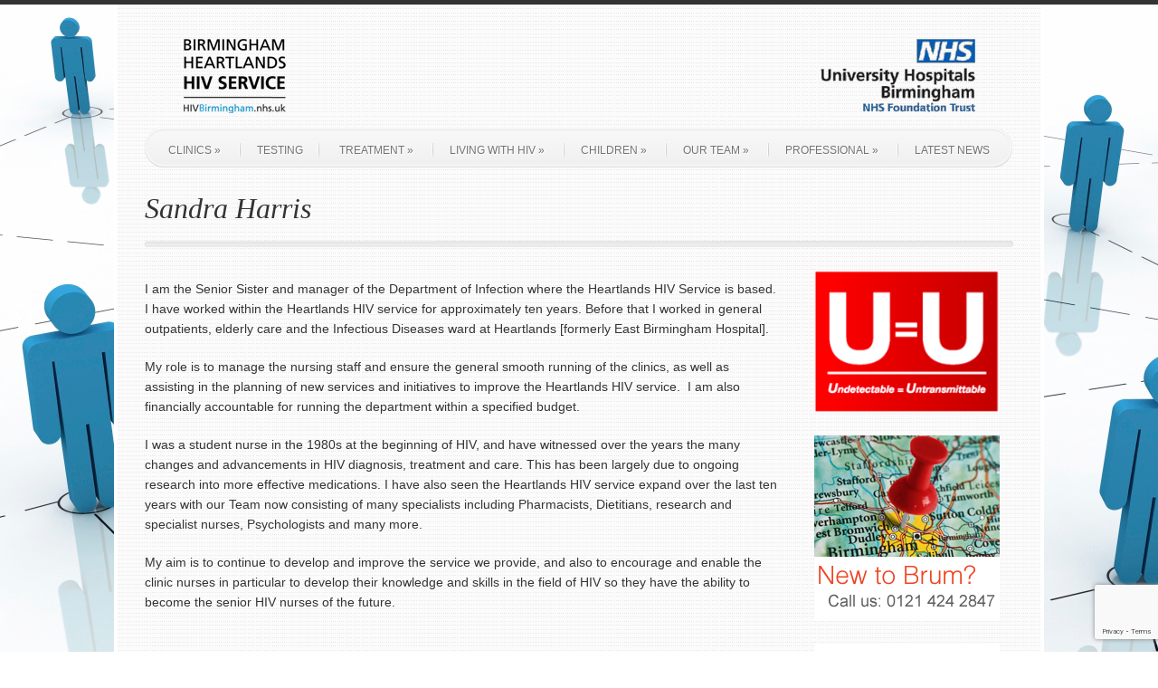

--- FILE ---
content_type: text/html; charset=UTF-8
request_url: https://www.hivbirmingham.nhs.uk/our-team/clinical-nurse-specialists/sandra-harris/
body_size: 5219
content:


<!doctype html>

<!--[if IEMobile 7 ]> <html lang="en-GB"class="no-js iem7"> <![endif]-->
<!--[if lt IE 7 ]> <html lang="en-GB" class="no-js ie6 oldie"> <![endif]-->
<!--[if IE 7 ]>    <html lang="en-GB" class="no-js ie7 oldie"> <![endif]-->
<!--[if IE 8 ]>    <html lang="en-GB" class="no-js ie8 oldie"> <![endif]-->
<!--[if (gte IE 9)|(gt IEMobile 7)|!(IEMobile)|!(IE)]><!--><html lang="en-GB" class="no-js"><!--<![endif]-->

	<head>
		<meta charset="utf-8">
		<!--[if ie]><meta content='IE=edge,chrome=1' http-equiv='X-UA-Compatible'/><![endif]-->

		<title>Sandra Harris  &#8211;   Birmingham Heartlands HIV Service</title>

		
		<!-- meta -->
		<meta name="description" content="HIV testing, diagnosis, treatment and support in Birmingham, delivered by the region's leading HIV experts.">
		<meta name="keywords" content=" &raquo; Sandra Harris, hiv birmingham, hiv treatment birmingham, hiv clinics birmingham" />
		<meta name="revisit-after" content="2 days" />
				<meta name="author" content="www.site5.com">

		
		<!-- main style css and pingback_url -->
		<link rel="stylesheet" href="https://www.hivbirmingham.nhs.uk/wp-content/themes/simplenbright/style.css">
  		<link rel="pingback" href="https://www.hivbirmingham.nhs.uk/xmlrpc.php">
  		<!-- end of main style css and pingback_url -->

		<!-- wordpress head functions -->
		<meta name='robots' content='max-image-preview:large' />
<link rel="alternate" type="application/rss+xml" title="Birmingham Heartlands HIV Service &raquo; Feed" href="https://www.hivbirmingham.nhs.uk/feed/" />
<link rel="alternate" type="application/rss+xml" title="Birmingham Heartlands HIV Service &raquo; Comments Feed" href="https://www.hivbirmingham.nhs.uk/comments/feed/" />
		<!-- This site uses the Google Analytics by MonsterInsights plugin v8.24.0 - Using Analytics tracking - https://www.monsterinsights.com/ -->
		<!-- Note: MonsterInsights is not currently configured on this site. The site owner needs to authenticate with Google Analytics in the MonsterInsights settings panel. -->
					<!-- No tracking code set -->
				<!-- / Google Analytics by MonsterInsights -->
		<link rel='stylesheet' id='superfish-css' href='https://www.hivbirmingham.nhs.uk/wp-content/themes/simplenbright/library/css/superfish.css' type='text/css' media='all' />
<link rel='stylesheet' id='tiptip-css' href='https://www.hivbirmingham.nhs.uk/wp-content/themes/simplenbright/library/js/tiptip/tipTip.css' type='text/css' media='all' />
<link rel='stylesheet' id='prettyphoto-css' href='https://www.hivbirmingham.nhs.uk/wp-content/themes/simplenbright/library/js/prettyphoto/css/prettyPhoto.css' type='text/css' media='all' />
<link rel='stylesheet' id='normalize-css' href='https://www.hivbirmingham.nhs.uk/wp-content/themes/simplenbright/library/css/normalize.css' type='text/css' media='all' />
<link rel='stylesheet' id='boxes-css' href='https://www.hivbirmingham.nhs.uk/wp-content/themes/simplenbright/lib/shortcodes/css/boxes.css' type='text/css' media='all' />
<link rel='stylesheet' id='lists-css' href='https://www.hivbirmingham.nhs.uk/wp-content/themes/simplenbright/lib/shortcodes/css/lists.css' type='text/css' media='all' />
<link rel='stylesheet' id='social-css' href='https://www.hivbirmingham.nhs.uk/wp-content/themes/simplenbright/lib/shortcodes/css/social.css' type='text/css' media='all' />
<link rel='stylesheet' id='slider-css' href='https://www.hivbirmingham.nhs.uk/wp-content/themes/simplenbright/lib/shortcodes/css/slider.css' type='text/css' media='all' />
<link rel='stylesheet' id='viewers-css' href='https://www.hivbirmingham.nhs.uk/wp-content/themes/simplenbright/lib/shortcodes/css/viewers.css' type='text/css' media='all' />
<link rel='stylesheet' id='tabs-css' href='https://www.hivbirmingham.nhs.uk/wp-content/themes/simplenbright/lib/shortcodes/css/tabs.css' type='text/css' media='all' />
<link rel='stylesheet' id='toggles-css' href='https://www.hivbirmingham.nhs.uk/wp-content/themes/simplenbright/lib/shortcodes/css/toggles.css' type='text/css' media='all' />
<link rel='stylesheet' id='site5_buttons-css' href='https://www.hivbirmingham.nhs.uk/wp-content/themes/simplenbright/lib/shortcodes/css/buttons.css' type='text/css' media='all' />
<link rel='stylesheet' id='columns-css' href='https://www.hivbirmingham.nhs.uk/wp-content/themes/simplenbright/lib/shortcodes/css/columns.css' type='text/css' media='all' />
<link rel='stylesheet' id='contact-form-7-css' href='https://www.hivbirmingham.nhs.uk/wp-content/plugins/contact-form-7/includes/css/styles.css' type='text/css' media='all' />
<script type="text/javascript" src="https://www.hivbirmingham.nhs.uk/wp-includes/js/jquery/jquery.min.js" id="jquery-core-js"></script>
<script type="text/javascript" src="https://www.hivbirmingham.nhs.uk/wp-includes/js/jquery/jquery-migrate.min.js" id="jquery-migrate-js"></script>
<script type="text/javascript" src="https://www.hivbirmingham.nhs.uk/wp-content/themes/simplenbright/library/js/modernizr.full.min.js" id="modernizr-js"></script>
<script type="text/javascript" src="https://www.hivbirmingham.nhs.uk/wp-content/themes/simplenbright/library/js/libs/selectivizr-min.js" id="selectivizr-js"></script>
<script type="text/javascript" src="https://www.hivbirmingham.nhs.uk/wp-content/themes/simplenbright/library/js/superfish.js" id="superfishjs-js"></script>
<script type="text/javascript" src="https://www.hivbirmingham.nhs.uk/wp-content/themes/simplenbright/library/js/prettyphoto/jquery.prettyPhoto.js" id="prettyphotojs-js"></script>
<script type="text/javascript" src="https://www.hivbirmingham.nhs.uk/wp-content/themes/simplenbright/library/js/tiptip/jquery.tipTip.js" id="tiptipjs-js"></script>
<script type="text/javascript" src="https://www.hivbirmingham.nhs.uk/wp-content/themes/simplenbright/lib/shortcodes/js/buttons.js" id="buttonsjs-js"></script>
<script type="text/javascript" src="https://www.hivbirmingham.nhs.uk/wp-content/themes/simplenbright/lib/shortcodes/js/jquery.quovolver.js" id="quovolverjs-js"></script>
<script type="text/javascript" src="https://www.hivbirmingham.nhs.uk/wp-content/themes/simplenbright/lib/shortcodes/js/jquery.cycle.all.min.js" id="cyclejs-js"></script>
<link rel="canonical" href="https://www.hivbirmingham.nhs.uk/our-team/clinical-nurse-specialists/sandra-harris/" />
<link rel="shortcut icon" href="https://www.hivbirmingham.nhs.uk/wp-content/uploads/aids-ribbon-50x50.jpg" type="image/ico" />
<style type="text/css" id="custom-background-css">
body.custom-background { background-color: #ffffff; background-image: url("https://www.hivbirmingham.nhs.uk/wp-content/uploads/networkbg011.jpg"); background-position: left top; background-size: auto; background-repeat: no-repeat; background-attachment: fixed; }
</style>
			<!-- end of wordpress head -->

		<script type="text/javascript">
		 // initialise Superfish
			$j = jQuery.noConflict();
			$j(document).ready(function(){
				$j("ul.sf-menu").superfish();
			});
		</script>

<!-- custom typography-->
		<style type="text/css" media="all">

</style>
<!-- custom css -->
	<style type="text/css" media="all">
      td {
    border-collapse: collapse;
    border-spacing: 0;
    margin: 0;
    padding: 0;
  }
#topSearch {
    position: relative;
    top: 30px;
  }</style><!-- custom css -->

	</head>

	<body data-rsssl=1 class="page-template-default page page-id-144 page-child parent-pageid-81 custom-background layout-2cr">

	<div style="position:absolute; height:5px; background:#333;width:100%;position:fixed;z-index:99999;"></div>

		<div id="container">

			<header role="banner">

					<!-- begin #logo -->
										<div id="logo">
						<a href="https://www.hivbirmingham.nhs.uk/" title="Birmingham Heartlands HIV Service" rel="home">
							<img src="https://www.hivbirmingham.nhs.uk/wp-content/uploads/hoeftlogo01c.png" alt="Birmingham Heartlands HIV Service" />
						<div id="tagline">Comprehensive. Patient-Centred. Forward-thinking.</div>
						</a>
					</div>

										<!-- end #logo -->

					<!-- begin #socialIcons -->
				
					<!-- end #socialIcons -->

					<!-- begin #topSearch -->
					
					<!-- end #topSearch -->

					<!-- begin #topMenu -->
					<div id="topMenu">
					<ul id="menu-main-menu" class="sf-menu"><li id="menu-item-1312" class="menu-item menu-item-type-post_type menu-item-object-page menu-item-has-children menu-item-1312"><a href="https://www.hivbirmingham.nhs.uk/clinics/">Clinics</a>
<ul class="sub-menu">
	<li id="menu-item-1317" class="menu-item menu-item-type-post_type menu-item-object-page menu-item-1317"><a href="https://www.hivbirmingham.nhs.uk/your-treatment/outpatients/">Outpatients</a></li>
	<li id="menu-item-1319" class="menu-item menu-item-type-post_type menu-item-object-page menu-item-1319"><a href="https://www.hivbirmingham.nhs.uk/your-treatment/inpatients/">Inpatients</a></li>
	<li id="menu-item-1463" class="menu-item menu-item-type-post_type menu-item-object-page menu-item-1463"><a href="https://www.hivbirmingham.nhs.uk/your-treatment/virtual-clinics/">Virtual Clinics</a></li>
	<li id="menu-item-1466" class="menu-item menu-item-type-post_type menu-item-object-page menu-item-1466"><a href="https://www.hivbirmingham.nhs.uk/your-treatment/collaboration/">Collaboration &#038; Networks</a></li>
	<li id="menu-item-1313" class="menu-item menu-item-type-post_type menu-item-object-page menu-item-1313"><a href="https://www.hivbirmingham.nhs.uk/clinics/directions/">Directions</a></li>
	<li id="menu-item-1337" class="menu-item menu-item-type-post_type menu-item-object-page menu-item-1337"><a href="https://www.hivbirmingham.nhs.uk/clinics/contact-us/contact-us/">Contact Us</a></li>
</ul>
</li>
<li id="menu-item-1315" class="menu-item menu-item-type-post_type menu-item-object-page menu-item-1315"><a href="https://www.hivbirmingham.nhs.uk/testing-diagnosis/">Testing</a></li>
<li id="menu-item-1316" class="menu-item menu-item-type-post_type menu-item-object-page menu-item-has-children menu-item-1316"><a href="https://www.hivbirmingham.nhs.uk/your-treatment/">Treatment</a>
<ul class="sub-menu">
	<li id="menu-item-1322" class="menu-item menu-item-type-post_type menu-item-object-page menu-item-1322"><a href="https://www.hivbirmingham.nhs.uk/your-treatment/starting-treatment/">Starting Treatment</a></li>
	<li id="menu-item-1464" class="menu-item menu-item-type-post_type menu-item-object-page menu-item-1464"><a href="https://www.hivbirmingham.nhs.uk/your-treatment/participation/">Participation</a></li>
	<li id="menu-item-1465" class="menu-item menu-item-type-post_type menu-item-object-page menu-item-1465"><a href="https://www.hivbirmingham.nhs.uk/your-treatment/post-exposure-prophylaxis-pepse/">Post Exposure Prophylaxis (PEPSE)</a></li>
	<li id="menu-item-1698" class="menu-item menu-item-type-post_type menu-item-object-page menu-item-1698"><a href="https://www.hivbirmingham.nhs.uk/your-treatment/prep/">Pre Exposure Prophylaxis (PrEP)</a></li>
</ul>
</li>
<li id="menu-item-1467" class="menu-item menu-item-type-post_type menu-item-object-page menu-item-has-children menu-item-1467"><a href="https://www.hivbirmingham.nhs.uk/living-with-hiv/">Living With HIV</a>
<ul class="sub-menu">
	<li id="menu-item-1473" class="menu-item menu-item-type-post_type menu-item-object-page menu-item-1473"><a href="https://www.hivbirmingham.nhs.uk/living-with-hiv/recently-diagnosed/">Recently Diagnosed?</a></li>
	<li id="menu-item-1470" class="menu-item menu-item-type-post_type menu-item-object-page menu-item-1470"><a href="https://www.hivbirmingham.nhs.uk/living-with-hiv/sexual-health/">Sexual Health</a></li>
	<li id="menu-item-1469" class="menu-item menu-item-type-post_type menu-item-object-page menu-item-1469"><a href="https://www.hivbirmingham.nhs.uk/living-with-hiv/reproductive-health/">Reproductive Health</a></li>
	<li id="menu-item-1468" class="menu-item menu-item-type-post_type menu-item-object-page menu-item-1468"><a href="https://www.hivbirmingham.nhs.uk/living-with-hiv/self-management/">Self-management</a></li>
	<li id="menu-item-1472" class="menu-item menu-item-type-post_type menu-item-object-page menu-item-1472"><a href="https://www.hivbirmingham.nhs.uk/living-with-hiv/psychological-services/">Psychological Services</a></li>
	<li id="menu-item-1988" class="menu-item menu-item-type-post_type menu-item-object-page menu-item-1988"><a href="https://www.hivbirmingham.nhs.uk/living-with-hiv/positive-stories/">Patient Feedback</a></li>
	<li id="menu-item-2216" class="menu-item menu-item-type-post_type menu-item-object-page menu-item-has-children menu-item-2216"><a href="https://www.hivbirmingham.nhs.uk/patient-forum/">Patient Forum</a>
	<ul class="sub-menu">
		<li id="menu-item-2217" class="menu-item menu-item-type-post_type menu-item-object-page menu-item-2217"><a href="https://www.hivbirmingham.nhs.uk/patient-forum/about-the-patient-forum/">About the Patient Forum</a></li>
		<li id="menu-item-2218" class="menu-item menu-item-type-post_type menu-item-object-page menu-item-2218"><a href="https://www.hivbirmingham.nhs.uk/patient-forum/member-profiles/">Member Profiles</a></li>
		<li id="menu-item-2226" class="menu-item menu-item-type-post_type menu-item-object-page menu-item-2226"><a href="https://www.hivbirmingham.nhs.uk/patient-forum/patient-questionnaire/">Patient Questionnaire</a></li>
		<li id="menu-item-2232" class="menu-item menu-item-type-post_type menu-item-object-page menu-item-2232"><a href="https://www.hivbirmingham.nhs.uk/patient-forum/committee-guidelines/">Committee Guidelines</a></li>
		<li id="menu-item-2231" class="menu-item menu-item-type-post_type menu-item-object-page menu-item-2231"><a href="https://www.hivbirmingham.nhs.uk/patient-forum/committee-meeting-ground-rules/">Committee Meeting Ground Rules</a></li>
	</ul>
</li>
</ul>
</li>
<li id="menu-item-1474" class="menu-item menu-item-type-post_type menu-item-object-page menu-item-has-children menu-item-1474"><a href="https://www.hivbirmingham.nhs.uk/children/">Children</a>
<ul class="sub-menu">
	<li id="menu-item-1475" class="menu-item menu-item-type-post_type menu-item-object-page menu-item-1475"><a href="https://www.hivbirmingham.nhs.uk/children/family-clinic/">Family Clinic</a></li>
	<li id="menu-item-1476" class="menu-item menu-item-type-post_type menu-item-object-page menu-item-1476"><a href="https://www.hivbirmingham.nhs.uk/children/pregnancy/">Pregnancy</a></li>
	<li id="menu-item-1477" class="menu-item menu-item-type-post_type menu-item-object-page menu-item-1477"><a href="https://www.hivbirmingham.nhs.uk/children/teaching-information/">Teaching &#038; Information</a></li>
</ul>
</li>
<li id="menu-item-1479" class="menu-item menu-item-type-post_type menu-item-object-page current-page-ancestor menu-item-has-children menu-item-1479"><a href="https://www.hivbirmingham.nhs.uk/our-team/">Our Team</a>
<ul class="sub-menu">
	<li id="menu-item-1482" class="menu-item menu-item-type-post_type menu-item-object-page menu-item-1482"><a href="https://www.hivbirmingham.nhs.uk/our-team/doctorsconsultants/">Doctors/Consultants</a></li>
	<li id="menu-item-1483" class="menu-item menu-item-type-post_type menu-item-object-page current-page-ancestor menu-item-1483"><a href="https://www.hivbirmingham.nhs.uk/our-team/clinical-nurse-specialists/">Clinical Nurse Specialists</a></li>
	<li id="menu-item-1484" class="menu-item menu-item-type-post_type menu-item-object-page menu-item-1484"><a href="https://www.hivbirmingham.nhs.uk/our-team/dietetics/">HIV Dietitians</a></li>
	<li id="menu-item-1481" class="menu-item menu-item-type-post_type menu-item-object-page menu-item-1481"><a href="https://www.hivbirmingham.nhs.uk/our-team/specialist-pharmacists/">Specialist Pharmacists</a></li>
	<li id="menu-item-1480" class="menu-item menu-item-type-post_type menu-item-object-page menu-item-1480"><a href="https://www.hivbirmingham.nhs.uk/our-team/hiv-occupational-therapists/">HIV Occupational Therapists</a></li>
</ul>
</li>
<li id="menu-item-1639" class="menu-item menu-item-type-post_type menu-item-object-page menu-item-has-children menu-item-1639"><a href="https://www.hivbirmingham.nhs.uk/professional/">Professional</a>
<ul class="sub-menu">
	<li id="menu-item-1640" class="menu-item menu-item-type-post_type menu-item-object-page menu-item-1640"><a href="https://www.hivbirmingham.nhs.uk/professional/national-guidelines/">National Guidelines</a></li>
	<li id="menu-item-1641" class="menu-item menu-item-type-post_type menu-item-object-page menu-item-1641"><a href="https://www.hivbirmingham.nhs.uk/professional/regional-guidelines/">Regional Guidelines</a></li>
	<li id="menu-item-1642" class="menu-item menu-item-type-post_type menu-item-object-page menu-item-1642"><a href="https://www.hivbirmingham.nhs.uk/professional/local-guidelines/">Local Guidelines</a></li>
	<li id="menu-item-1643" class="menu-item menu-item-type-post_type menu-item-object-page menu-item-1643"><a href="https://www.hivbirmingham.nhs.uk/professional/leaflets-and-posters/">Leaflets and Posters</a></li>
	<li id="menu-item-1644" class="menu-item menu-item-type-post_type menu-item-object-page menu-item-1644"><a href="https://www.hivbirmingham.nhs.uk/professional/presentations/">Presentations</a></li>
</ul>
</li>
<li id="menu-item-1489" class="menu-item menu-item-type-post_type menu-item-object-page menu-item-1489"><a href="https://www.hivbirmingham.nhs.uk/news-2/">Latest News</a></li>
</ul>
					</div>
					<!-- end #topMenu -->
			</header> <!-- end header -->			
			<div id="content" class="clearfix">
			
				<h1>Sandra Harris  <span></span></h1>
				
				<div class="hrThickFull"></div>
			
				<div id="main" role="main">

										
						<section class="post_content">
							<p>I am the Senior Sister and manager of the Department of Infection where the Heartlands HIV Service is based. I have worked within the Heartlands HIV service for approximately ten years. Before that I worked in general outpatients, elderly care and the Infectious Diseases ward at Heartlands [formerly East Birmingham Hospital].</p>
<p>My role is to manage the nursing staff and ensure the general smooth running of the clinics, as well as assisting in the planning of new services and initiatives to improve the Heartlands HIV service.  I am also financially accountable for running the department within a specified budget.</p>
<p>I was a student nurse in the 1980s at the beginning of HIV, and have witnessed over the years the many changes and advancements in HIV diagnosis, treatment and care. This has been largely due to ongoing research into more effective medications. I have also seen the Heartlands HIV service expand over the last ten years with our Team now consisting of many specialists including Pharmacists, Dietitians, research and specialist nurses, Psychologists and many more.</p>
<p>My aim is to continue to develop and improve the service we provide, and also to encourage and enable the clinic nurses in particular to develop their knowledge and skills in the field of HIV so they have the ability to become the senior HIV nurses of the future.</p>
						</section> <!-- end article section -->
					
							
					

<!-- You can start editing here. -->


		<!-- If comments are closed. -->
	

	


					

			
				</div> <!-- end #main -->
    
				<aside>				
		
			<div class="sidebarBox widget-container widget_text" id="text-34">			<div class="textwidget"><a href="https://www.hivbirmingham.nhs.uk/undetectable-untransmittable/"><img src="https://www.hivbirmingham.nhs.uk/wp-content/uploads/uuicon.png" width="205"></a></div>
		</div><div class="sidebarBox widget-container widget_text" id="text-26">			<div class="textwidget"><a href="tel:+441214240361"><img src="https://www.hivbirmingham.nhs.uk/wp-content/uploads/newtobrumhiv.jpg"  width="205"></a></div>
		</div><div class="sidebarBox widget-container widget_text" id="text-21">			<div class="textwidget"><a href="https://www.hivtestuk.com/order-free-hiv-test/"><img src="https://www.hivbirmingham.nhs.uk/wp-content/uploads/takeatestlogo.jpg" width="205"></a></div>
		</div><div class="sidebarBox widget-container widget_text" id="text-27">			<div class="textwidget"><a href="http://www.hiv-druginteractions.org"><img src="https://www.hivbirmingham.nhs.uk/wp-content/uploads/druginteractions.jpg"></a></div>
		</div><div class="sidebarBox widget-container widget_text" id="text-3">			<div class="textwidget"><a href="http://www.savinglivesuk.com" target="_blank" rel="noopener"><img src="https://www.hivbirmingham.nhs.uk/wp-content/uploads/sllogo.jpg"></a></div>
		</div><div class="sidebarBox widget-container widget_text" id="text-31">			<div class="textwidget"><a href="http://i-base.info/" target="_blank" rel="noopener"><img src="https://www.hivbirmingham.nhs.uk/wp-content/uploads/ibaselogo.jpg"></a></div>
		</div><div class="sidebarBox widget-container widget_text" id="text-32">			<div class="textwidget"><a href="http://www.aidsmap.com/" target="_blank" rel="noopener"><img src="https://www.hivbirmingham.nhs.uk/wp-content/uploads/namlogo02.jpg"></a></div>
		</div>
		</aside>    
			</div> <!-- end #content -->

			<!-- begin #footer -->
			<footer>
			
				<div class="footerWidgets">
					
					
						<div class="boxFooter"><h2>Useful Links</h2>			<div class="textwidget"><center><table style="width:100%;height=200px;text-align:center;background-color:white;">
<tbody background="#000000">
<tr><td align="center"><a href="http://www.tht.org.uk/myhiv" target="_blank" rel="noopener"><img src="https://www.hivbirmingham.nhs.uk/wp-content/uploads/myhiv.jpg" height="60"></td></tr>
<tr><td align="center"><a href="http://www.i-base.info" target="_blank" rel="noopener"><img src="https://www.hivbirmingham.nhs.uk/wp-content/uploads/ibaselogo.jpg" height="60"></td></tr>
<tr><td align="center"><a href="http://www.aidsmap.com" target="_blank" rel="noopener"><img src="https://www.hivbirmingham.nhs.uk/wp-content/uploads/namlogo02.jpg" height="60"></td></tr>
<tbody>
</table></center></div>
		</div>
										
					
						<div class="boxFooter"><h2>Testing and Medication</h2>			<div class="textwidget"><center><table style="width:100%;height=100%;text-align:center;background-color:white;">
<tbody>
<tr><td><a href="http://www.takeatestuk.com" target="_blank" rel="noopener"><img src="https://www.hivbirmingham.nhs.uk/wp-content/uploads/takeatestlogo.jpg" width="180"></td></tr>
<tr><td><a href="http://www.hiv-druginteractions.org/" target="_blank" rel="noopener"><img src="https://www.hivbirmingham.nhs.uk/wp-content/uploads/druginteractions.jpg" width="180"></td></tr>
<tbody>
</table></div>
		</div>
										
					
						<div class="boxFooter"><h2>Service Feedback</h2>			<div class="textwidget"><center><table style="width:100%;height=200px;text-align:center;background-color:white;">
<tbody>
<tr><td><a href="https://www.hivbirmingham.nhs.uk/patient-feedback/"><img src="https://www.hivbirmingham.nhs.uk/wp-content/uploads/blueman.png"></a></td></tr>
<tr><td><center><p>We care what you think.</p></td></tr></tbody></table></center></div>
		</div>
										
					
						<div class="boxFooter contact"><h2>New Patients</h2>			<div class="textwidget"><img src="https://www.hivbirmingham.nhs.uk/wp-content/uploads/newtobrumhiv.jpg">
</div>
		</div>
										
				</div> <!-- end #footerWidgets -->
				
				<!-- begin #copyright -->
				<div class="copyright">
										© HEARTLANDS HIV SERVICE 2018					
				</div>
				<!-- end #copyright -->
				
			</footer> <!-- end footer -->
		
		</div> <!-- end #container -->
		
		<!-- scripts are now optimized via Modernizr.load -->
		<script src="https://www.hivbirmingham.nhs.uk/wp-content/themes/simplenbright/library/js/scripts.js"></script>
		
		<!--[if lt IE 7 ]>
  			<script src="//ajax.googleapis.com/ajax/libs/chrome-frame/1.0.3/CFInstall.min.js"></script>
  			<script>window.attachEvent('onload',function(){CFInstall.check({mode:'overlay'})})</script>
		<![endif]-->
		
		<script type="text/javascript" src="https://www.hivbirmingham.nhs.uk/wp-content/themes/simplenbright/library/js/behaviours.js" id="behaviours-js-js"></script>
<script type="text/javascript" src="https://www.hivbirmingham.nhs.uk/wp-content/plugins/contact-form-7/includes/swv/js/index.js" id="swv-js"></script>
<script type="text/javascript" id="contact-form-7-js-extra">
/* <![CDATA[ */
var wpcf7 = {"api":{"root":"https:\/\/www.hivbirmingham.nhs.uk\/wp-json\/","namespace":"contact-form-7\/v1"}};
/* ]]> */
</script>
<script type="text/javascript" src="https://www.hivbirmingham.nhs.uk/wp-content/plugins/contact-form-7/includes/js/index.js" id="contact-form-7-js"></script>
<script type="text/javascript" src="https://www.google.com/recaptcha/api.js?render=6Ld1OIAUAAAAAG5TI4Xp1cZp5mDL0JEY0pMdUG6f" id="google-recaptcha-js"></script>
<script type="text/javascript" src="https://www.hivbirmingham.nhs.uk/wp-includes/js/dist/vendor/wp-polyfill-inert.min.js" id="wp-polyfill-inert-js"></script>
<script type="text/javascript" src="https://www.hivbirmingham.nhs.uk/wp-includes/js/dist/vendor/regenerator-runtime.min.js" id="regenerator-runtime-js"></script>
<script type="text/javascript" src="https://www.hivbirmingham.nhs.uk/wp-includes/js/dist/vendor/wp-polyfill.min.js" id="wp-polyfill-js"></script>
<script type="text/javascript" id="wpcf7-recaptcha-js-extra">
/* <![CDATA[ */
var wpcf7_recaptcha = {"sitekey":"6Ld1OIAUAAAAAG5TI4Xp1cZp5mDL0JEY0pMdUG6f","actions":{"homepage":"homepage","contactform":"contactform"}};
/* ]]> */
</script>
<script type="text/javascript" src="https://www.hivbirmingham.nhs.uk/wp-content/plugins/contact-form-7/modules/recaptcha/index.js" id="wpcf7-recaptcha-js"></script>
		
	</body>

</html>

--- FILE ---
content_type: text/html; charset=utf-8
request_url: https://www.google.com/recaptcha/api2/anchor?ar=1&k=6Ld1OIAUAAAAAG5TI4Xp1cZp5mDL0JEY0pMdUG6f&co=aHR0cHM6Ly93d3cuaGl2YmlybWluZ2hhbS5uaHMudWs6NDQz&hl=en&v=PoyoqOPhxBO7pBk68S4YbpHZ&size=invisible&anchor-ms=20000&execute-ms=30000&cb=j0965vbwb9a7
body_size: 48743
content:
<!DOCTYPE HTML><html dir="ltr" lang="en"><head><meta http-equiv="Content-Type" content="text/html; charset=UTF-8">
<meta http-equiv="X-UA-Compatible" content="IE=edge">
<title>reCAPTCHA</title>
<style type="text/css">
/* cyrillic-ext */
@font-face {
  font-family: 'Roboto';
  font-style: normal;
  font-weight: 400;
  font-stretch: 100%;
  src: url(//fonts.gstatic.com/s/roboto/v48/KFO7CnqEu92Fr1ME7kSn66aGLdTylUAMa3GUBHMdazTgWw.woff2) format('woff2');
  unicode-range: U+0460-052F, U+1C80-1C8A, U+20B4, U+2DE0-2DFF, U+A640-A69F, U+FE2E-FE2F;
}
/* cyrillic */
@font-face {
  font-family: 'Roboto';
  font-style: normal;
  font-weight: 400;
  font-stretch: 100%;
  src: url(//fonts.gstatic.com/s/roboto/v48/KFO7CnqEu92Fr1ME7kSn66aGLdTylUAMa3iUBHMdazTgWw.woff2) format('woff2');
  unicode-range: U+0301, U+0400-045F, U+0490-0491, U+04B0-04B1, U+2116;
}
/* greek-ext */
@font-face {
  font-family: 'Roboto';
  font-style: normal;
  font-weight: 400;
  font-stretch: 100%;
  src: url(//fonts.gstatic.com/s/roboto/v48/KFO7CnqEu92Fr1ME7kSn66aGLdTylUAMa3CUBHMdazTgWw.woff2) format('woff2');
  unicode-range: U+1F00-1FFF;
}
/* greek */
@font-face {
  font-family: 'Roboto';
  font-style: normal;
  font-weight: 400;
  font-stretch: 100%;
  src: url(//fonts.gstatic.com/s/roboto/v48/KFO7CnqEu92Fr1ME7kSn66aGLdTylUAMa3-UBHMdazTgWw.woff2) format('woff2');
  unicode-range: U+0370-0377, U+037A-037F, U+0384-038A, U+038C, U+038E-03A1, U+03A3-03FF;
}
/* math */
@font-face {
  font-family: 'Roboto';
  font-style: normal;
  font-weight: 400;
  font-stretch: 100%;
  src: url(//fonts.gstatic.com/s/roboto/v48/KFO7CnqEu92Fr1ME7kSn66aGLdTylUAMawCUBHMdazTgWw.woff2) format('woff2');
  unicode-range: U+0302-0303, U+0305, U+0307-0308, U+0310, U+0312, U+0315, U+031A, U+0326-0327, U+032C, U+032F-0330, U+0332-0333, U+0338, U+033A, U+0346, U+034D, U+0391-03A1, U+03A3-03A9, U+03B1-03C9, U+03D1, U+03D5-03D6, U+03F0-03F1, U+03F4-03F5, U+2016-2017, U+2034-2038, U+203C, U+2040, U+2043, U+2047, U+2050, U+2057, U+205F, U+2070-2071, U+2074-208E, U+2090-209C, U+20D0-20DC, U+20E1, U+20E5-20EF, U+2100-2112, U+2114-2115, U+2117-2121, U+2123-214F, U+2190, U+2192, U+2194-21AE, U+21B0-21E5, U+21F1-21F2, U+21F4-2211, U+2213-2214, U+2216-22FF, U+2308-230B, U+2310, U+2319, U+231C-2321, U+2336-237A, U+237C, U+2395, U+239B-23B7, U+23D0, U+23DC-23E1, U+2474-2475, U+25AF, U+25B3, U+25B7, U+25BD, U+25C1, U+25CA, U+25CC, U+25FB, U+266D-266F, U+27C0-27FF, U+2900-2AFF, U+2B0E-2B11, U+2B30-2B4C, U+2BFE, U+3030, U+FF5B, U+FF5D, U+1D400-1D7FF, U+1EE00-1EEFF;
}
/* symbols */
@font-face {
  font-family: 'Roboto';
  font-style: normal;
  font-weight: 400;
  font-stretch: 100%;
  src: url(//fonts.gstatic.com/s/roboto/v48/KFO7CnqEu92Fr1ME7kSn66aGLdTylUAMaxKUBHMdazTgWw.woff2) format('woff2');
  unicode-range: U+0001-000C, U+000E-001F, U+007F-009F, U+20DD-20E0, U+20E2-20E4, U+2150-218F, U+2190, U+2192, U+2194-2199, U+21AF, U+21E6-21F0, U+21F3, U+2218-2219, U+2299, U+22C4-22C6, U+2300-243F, U+2440-244A, U+2460-24FF, U+25A0-27BF, U+2800-28FF, U+2921-2922, U+2981, U+29BF, U+29EB, U+2B00-2BFF, U+4DC0-4DFF, U+FFF9-FFFB, U+10140-1018E, U+10190-1019C, U+101A0, U+101D0-101FD, U+102E0-102FB, U+10E60-10E7E, U+1D2C0-1D2D3, U+1D2E0-1D37F, U+1F000-1F0FF, U+1F100-1F1AD, U+1F1E6-1F1FF, U+1F30D-1F30F, U+1F315, U+1F31C, U+1F31E, U+1F320-1F32C, U+1F336, U+1F378, U+1F37D, U+1F382, U+1F393-1F39F, U+1F3A7-1F3A8, U+1F3AC-1F3AF, U+1F3C2, U+1F3C4-1F3C6, U+1F3CA-1F3CE, U+1F3D4-1F3E0, U+1F3ED, U+1F3F1-1F3F3, U+1F3F5-1F3F7, U+1F408, U+1F415, U+1F41F, U+1F426, U+1F43F, U+1F441-1F442, U+1F444, U+1F446-1F449, U+1F44C-1F44E, U+1F453, U+1F46A, U+1F47D, U+1F4A3, U+1F4B0, U+1F4B3, U+1F4B9, U+1F4BB, U+1F4BF, U+1F4C8-1F4CB, U+1F4D6, U+1F4DA, U+1F4DF, U+1F4E3-1F4E6, U+1F4EA-1F4ED, U+1F4F7, U+1F4F9-1F4FB, U+1F4FD-1F4FE, U+1F503, U+1F507-1F50B, U+1F50D, U+1F512-1F513, U+1F53E-1F54A, U+1F54F-1F5FA, U+1F610, U+1F650-1F67F, U+1F687, U+1F68D, U+1F691, U+1F694, U+1F698, U+1F6AD, U+1F6B2, U+1F6B9-1F6BA, U+1F6BC, U+1F6C6-1F6CF, U+1F6D3-1F6D7, U+1F6E0-1F6EA, U+1F6F0-1F6F3, U+1F6F7-1F6FC, U+1F700-1F7FF, U+1F800-1F80B, U+1F810-1F847, U+1F850-1F859, U+1F860-1F887, U+1F890-1F8AD, U+1F8B0-1F8BB, U+1F8C0-1F8C1, U+1F900-1F90B, U+1F93B, U+1F946, U+1F984, U+1F996, U+1F9E9, U+1FA00-1FA6F, U+1FA70-1FA7C, U+1FA80-1FA89, U+1FA8F-1FAC6, U+1FACE-1FADC, U+1FADF-1FAE9, U+1FAF0-1FAF8, U+1FB00-1FBFF;
}
/* vietnamese */
@font-face {
  font-family: 'Roboto';
  font-style: normal;
  font-weight: 400;
  font-stretch: 100%;
  src: url(//fonts.gstatic.com/s/roboto/v48/KFO7CnqEu92Fr1ME7kSn66aGLdTylUAMa3OUBHMdazTgWw.woff2) format('woff2');
  unicode-range: U+0102-0103, U+0110-0111, U+0128-0129, U+0168-0169, U+01A0-01A1, U+01AF-01B0, U+0300-0301, U+0303-0304, U+0308-0309, U+0323, U+0329, U+1EA0-1EF9, U+20AB;
}
/* latin-ext */
@font-face {
  font-family: 'Roboto';
  font-style: normal;
  font-weight: 400;
  font-stretch: 100%;
  src: url(//fonts.gstatic.com/s/roboto/v48/KFO7CnqEu92Fr1ME7kSn66aGLdTylUAMa3KUBHMdazTgWw.woff2) format('woff2');
  unicode-range: U+0100-02BA, U+02BD-02C5, U+02C7-02CC, U+02CE-02D7, U+02DD-02FF, U+0304, U+0308, U+0329, U+1D00-1DBF, U+1E00-1E9F, U+1EF2-1EFF, U+2020, U+20A0-20AB, U+20AD-20C0, U+2113, U+2C60-2C7F, U+A720-A7FF;
}
/* latin */
@font-face {
  font-family: 'Roboto';
  font-style: normal;
  font-weight: 400;
  font-stretch: 100%;
  src: url(//fonts.gstatic.com/s/roboto/v48/KFO7CnqEu92Fr1ME7kSn66aGLdTylUAMa3yUBHMdazQ.woff2) format('woff2');
  unicode-range: U+0000-00FF, U+0131, U+0152-0153, U+02BB-02BC, U+02C6, U+02DA, U+02DC, U+0304, U+0308, U+0329, U+2000-206F, U+20AC, U+2122, U+2191, U+2193, U+2212, U+2215, U+FEFF, U+FFFD;
}
/* cyrillic-ext */
@font-face {
  font-family: 'Roboto';
  font-style: normal;
  font-weight: 500;
  font-stretch: 100%;
  src: url(//fonts.gstatic.com/s/roboto/v48/KFO7CnqEu92Fr1ME7kSn66aGLdTylUAMa3GUBHMdazTgWw.woff2) format('woff2');
  unicode-range: U+0460-052F, U+1C80-1C8A, U+20B4, U+2DE0-2DFF, U+A640-A69F, U+FE2E-FE2F;
}
/* cyrillic */
@font-face {
  font-family: 'Roboto';
  font-style: normal;
  font-weight: 500;
  font-stretch: 100%;
  src: url(//fonts.gstatic.com/s/roboto/v48/KFO7CnqEu92Fr1ME7kSn66aGLdTylUAMa3iUBHMdazTgWw.woff2) format('woff2');
  unicode-range: U+0301, U+0400-045F, U+0490-0491, U+04B0-04B1, U+2116;
}
/* greek-ext */
@font-face {
  font-family: 'Roboto';
  font-style: normal;
  font-weight: 500;
  font-stretch: 100%;
  src: url(//fonts.gstatic.com/s/roboto/v48/KFO7CnqEu92Fr1ME7kSn66aGLdTylUAMa3CUBHMdazTgWw.woff2) format('woff2');
  unicode-range: U+1F00-1FFF;
}
/* greek */
@font-face {
  font-family: 'Roboto';
  font-style: normal;
  font-weight: 500;
  font-stretch: 100%;
  src: url(//fonts.gstatic.com/s/roboto/v48/KFO7CnqEu92Fr1ME7kSn66aGLdTylUAMa3-UBHMdazTgWw.woff2) format('woff2');
  unicode-range: U+0370-0377, U+037A-037F, U+0384-038A, U+038C, U+038E-03A1, U+03A3-03FF;
}
/* math */
@font-face {
  font-family: 'Roboto';
  font-style: normal;
  font-weight: 500;
  font-stretch: 100%;
  src: url(//fonts.gstatic.com/s/roboto/v48/KFO7CnqEu92Fr1ME7kSn66aGLdTylUAMawCUBHMdazTgWw.woff2) format('woff2');
  unicode-range: U+0302-0303, U+0305, U+0307-0308, U+0310, U+0312, U+0315, U+031A, U+0326-0327, U+032C, U+032F-0330, U+0332-0333, U+0338, U+033A, U+0346, U+034D, U+0391-03A1, U+03A3-03A9, U+03B1-03C9, U+03D1, U+03D5-03D6, U+03F0-03F1, U+03F4-03F5, U+2016-2017, U+2034-2038, U+203C, U+2040, U+2043, U+2047, U+2050, U+2057, U+205F, U+2070-2071, U+2074-208E, U+2090-209C, U+20D0-20DC, U+20E1, U+20E5-20EF, U+2100-2112, U+2114-2115, U+2117-2121, U+2123-214F, U+2190, U+2192, U+2194-21AE, U+21B0-21E5, U+21F1-21F2, U+21F4-2211, U+2213-2214, U+2216-22FF, U+2308-230B, U+2310, U+2319, U+231C-2321, U+2336-237A, U+237C, U+2395, U+239B-23B7, U+23D0, U+23DC-23E1, U+2474-2475, U+25AF, U+25B3, U+25B7, U+25BD, U+25C1, U+25CA, U+25CC, U+25FB, U+266D-266F, U+27C0-27FF, U+2900-2AFF, U+2B0E-2B11, U+2B30-2B4C, U+2BFE, U+3030, U+FF5B, U+FF5D, U+1D400-1D7FF, U+1EE00-1EEFF;
}
/* symbols */
@font-face {
  font-family: 'Roboto';
  font-style: normal;
  font-weight: 500;
  font-stretch: 100%;
  src: url(//fonts.gstatic.com/s/roboto/v48/KFO7CnqEu92Fr1ME7kSn66aGLdTylUAMaxKUBHMdazTgWw.woff2) format('woff2');
  unicode-range: U+0001-000C, U+000E-001F, U+007F-009F, U+20DD-20E0, U+20E2-20E4, U+2150-218F, U+2190, U+2192, U+2194-2199, U+21AF, U+21E6-21F0, U+21F3, U+2218-2219, U+2299, U+22C4-22C6, U+2300-243F, U+2440-244A, U+2460-24FF, U+25A0-27BF, U+2800-28FF, U+2921-2922, U+2981, U+29BF, U+29EB, U+2B00-2BFF, U+4DC0-4DFF, U+FFF9-FFFB, U+10140-1018E, U+10190-1019C, U+101A0, U+101D0-101FD, U+102E0-102FB, U+10E60-10E7E, U+1D2C0-1D2D3, U+1D2E0-1D37F, U+1F000-1F0FF, U+1F100-1F1AD, U+1F1E6-1F1FF, U+1F30D-1F30F, U+1F315, U+1F31C, U+1F31E, U+1F320-1F32C, U+1F336, U+1F378, U+1F37D, U+1F382, U+1F393-1F39F, U+1F3A7-1F3A8, U+1F3AC-1F3AF, U+1F3C2, U+1F3C4-1F3C6, U+1F3CA-1F3CE, U+1F3D4-1F3E0, U+1F3ED, U+1F3F1-1F3F3, U+1F3F5-1F3F7, U+1F408, U+1F415, U+1F41F, U+1F426, U+1F43F, U+1F441-1F442, U+1F444, U+1F446-1F449, U+1F44C-1F44E, U+1F453, U+1F46A, U+1F47D, U+1F4A3, U+1F4B0, U+1F4B3, U+1F4B9, U+1F4BB, U+1F4BF, U+1F4C8-1F4CB, U+1F4D6, U+1F4DA, U+1F4DF, U+1F4E3-1F4E6, U+1F4EA-1F4ED, U+1F4F7, U+1F4F9-1F4FB, U+1F4FD-1F4FE, U+1F503, U+1F507-1F50B, U+1F50D, U+1F512-1F513, U+1F53E-1F54A, U+1F54F-1F5FA, U+1F610, U+1F650-1F67F, U+1F687, U+1F68D, U+1F691, U+1F694, U+1F698, U+1F6AD, U+1F6B2, U+1F6B9-1F6BA, U+1F6BC, U+1F6C6-1F6CF, U+1F6D3-1F6D7, U+1F6E0-1F6EA, U+1F6F0-1F6F3, U+1F6F7-1F6FC, U+1F700-1F7FF, U+1F800-1F80B, U+1F810-1F847, U+1F850-1F859, U+1F860-1F887, U+1F890-1F8AD, U+1F8B0-1F8BB, U+1F8C0-1F8C1, U+1F900-1F90B, U+1F93B, U+1F946, U+1F984, U+1F996, U+1F9E9, U+1FA00-1FA6F, U+1FA70-1FA7C, U+1FA80-1FA89, U+1FA8F-1FAC6, U+1FACE-1FADC, U+1FADF-1FAE9, U+1FAF0-1FAF8, U+1FB00-1FBFF;
}
/* vietnamese */
@font-face {
  font-family: 'Roboto';
  font-style: normal;
  font-weight: 500;
  font-stretch: 100%;
  src: url(//fonts.gstatic.com/s/roboto/v48/KFO7CnqEu92Fr1ME7kSn66aGLdTylUAMa3OUBHMdazTgWw.woff2) format('woff2');
  unicode-range: U+0102-0103, U+0110-0111, U+0128-0129, U+0168-0169, U+01A0-01A1, U+01AF-01B0, U+0300-0301, U+0303-0304, U+0308-0309, U+0323, U+0329, U+1EA0-1EF9, U+20AB;
}
/* latin-ext */
@font-face {
  font-family: 'Roboto';
  font-style: normal;
  font-weight: 500;
  font-stretch: 100%;
  src: url(//fonts.gstatic.com/s/roboto/v48/KFO7CnqEu92Fr1ME7kSn66aGLdTylUAMa3KUBHMdazTgWw.woff2) format('woff2');
  unicode-range: U+0100-02BA, U+02BD-02C5, U+02C7-02CC, U+02CE-02D7, U+02DD-02FF, U+0304, U+0308, U+0329, U+1D00-1DBF, U+1E00-1E9F, U+1EF2-1EFF, U+2020, U+20A0-20AB, U+20AD-20C0, U+2113, U+2C60-2C7F, U+A720-A7FF;
}
/* latin */
@font-face {
  font-family: 'Roboto';
  font-style: normal;
  font-weight: 500;
  font-stretch: 100%;
  src: url(//fonts.gstatic.com/s/roboto/v48/KFO7CnqEu92Fr1ME7kSn66aGLdTylUAMa3yUBHMdazQ.woff2) format('woff2');
  unicode-range: U+0000-00FF, U+0131, U+0152-0153, U+02BB-02BC, U+02C6, U+02DA, U+02DC, U+0304, U+0308, U+0329, U+2000-206F, U+20AC, U+2122, U+2191, U+2193, U+2212, U+2215, U+FEFF, U+FFFD;
}
/* cyrillic-ext */
@font-face {
  font-family: 'Roboto';
  font-style: normal;
  font-weight: 900;
  font-stretch: 100%;
  src: url(//fonts.gstatic.com/s/roboto/v48/KFO7CnqEu92Fr1ME7kSn66aGLdTylUAMa3GUBHMdazTgWw.woff2) format('woff2');
  unicode-range: U+0460-052F, U+1C80-1C8A, U+20B4, U+2DE0-2DFF, U+A640-A69F, U+FE2E-FE2F;
}
/* cyrillic */
@font-face {
  font-family: 'Roboto';
  font-style: normal;
  font-weight: 900;
  font-stretch: 100%;
  src: url(//fonts.gstatic.com/s/roboto/v48/KFO7CnqEu92Fr1ME7kSn66aGLdTylUAMa3iUBHMdazTgWw.woff2) format('woff2');
  unicode-range: U+0301, U+0400-045F, U+0490-0491, U+04B0-04B1, U+2116;
}
/* greek-ext */
@font-face {
  font-family: 'Roboto';
  font-style: normal;
  font-weight: 900;
  font-stretch: 100%;
  src: url(//fonts.gstatic.com/s/roboto/v48/KFO7CnqEu92Fr1ME7kSn66aGLdTylUAMa3CUBHMdazTgWw.woff2) format('woff2');
  unicode-range: U+1F00-1FFF;
}
/* greek */
@font-face {
  font-family: 'Roboto';
  font-style: normal;
  font-weight: 900;
  font-stretch: 100%;
  src: url(//fonts.gstatic.com/s/roboto/v48/KFO7CnqEu92Fr1ME7kSn66aGLdTylUAMa3-UBHMdazTgWw.woff2) format('woff2');
  unicode-range: U+0370-0377, U+037A-037F, U+0384-038A, U+038C, U+038E-03A1, U+03A3-03FF;
}
/* math */
@font-face {
  font-family: 'Roboto';
  font-style: normal;
  font-weight: 900;
  font-stretch: 100%;
  src: url(//fonts.gstatic.com/s/roboto/v48/KFO7CnqEu92Fr1ME7kSn66aGLdTylUAMawCUBHMdazTgWw.woff2) format('woff2');
  unicode-range: U+0302-0303, U+0305, U+0307-0308, U+0310, U+0312, U+0315, U+031A, U+0326-0327, U+032C, U+032F-0330, U+0332-0333, U+0338, U+033A, U+0346, U+034D, U+0391-03A1, U+03A3-03A9, U+03B1-03C9, U+03D1, U+03D5-03D6, U+03F0-03F1, U+03F4-03F5, U+2016-2017, U+2034-2038, U+203C, U+2040, U+2043, U+2047, U+2050, U+2057, U+205F, U+2070-2071, U+2074-208E, U+2090-209C, U+20D0-20DC, U+20E1, U+20E5-20EF, U+2100-2112, U+2114-2115, U+2117-2121, U+2123-214F, U+2190, U+2192, U+2194-21AE, U+21B0-21E5, U+21F1-21F2, U+21F4-2211, U+2213-2214, U+2216-22FF, U+2308-230B, U+2310, U+2319, U+231C-2321, U+2336-237A, U+237C, U+2395, U+239B-23B7, U+23D0, U+23DC-23E1, U+2474-2475, U+25AF, U+25B3, U+25B7, U+25BD, U+25C1, U+25CA, U+25CC, U+25FB, U+266D-266F, U+27C0-27FF, U+2900-2AFF, U+2B0E-2B11, U+2B30-2B4C, U+2BFE, U+3030, U+FF5B, U+FF5D, U+1D400-1D7FF, U+1EE00-1EEFF;
}
/* symbols */
@font-face {
  font-family: 'Roboto';
  font-style: normal;
  font-weight: 900;
  font-stretch: 100%;
  src: url(//fonts.gstatic.com/s/roboto/v48/KFO7CnqEu92Fr1ME7kSn66aGLdTylUAMaxKUBHMdazTgWw.woff2) format('woff2');
  unicode-range: U+0001-000C, U+000E-001F, U+007F-009F, U+20DD-20E0, U+20E2-20E4, U+2150-218F, U+2190, U+2192, U+2194-2199, U+21AF, U+21E6-21F0, U+21F3, U+2218-2219, U+2299, U+22C4-22C6, U+2300-243F, U+2440-244A, U+2460-24FF, U+25A0-27BF, U+2800-28FF, U+2921-2922, U+2981, U+29BF, U+29EB, U+2B00-2BFF, U+4DC0-4DFF, U+FFF9-FFFB, U+10140-1018E, U+10190-1019C, U+101A0, U+101D0-101FD, U+102E0-102FB, U+10E60-10E7E, U+1D2C0-1D2D3, U+1D2E0-1D37F, U+1F000-1F0FF, U+1F100-1F1AD, U+1F1E6-1F1FF, U+1F30D-1F30F, U+1F315, U+1F31C, U+1F31E, U+1F320-1F32C, U+1F336, U+1F378, U+1F37D, U+1F382, U+1F393-1F39F, U+1F3A7-1F3A8, U+1F3AC-1F3AF, U+1F3C2, U+1F3C4-1F3C6, U+1F3CA-1F3CE, U+1F3D4-1F3E0, U+1F3ED, U+1F3F1-1F3F3, U+1F3F5-1F3F7, U+1F408, U+1F415, U+1F41F, U+1F426, U+1F43F, U+1F441-1F442, U+1F444, U+1F446-1F449, U+1F44C-1F44E, U+1F453, U+1F46A, U+1F47D, U+1F4A3, U+1F4B0, U+1F4B3, U+1F4B9, U+1F4BB, U+1F4BF, U+1F4C8-1F4CB, U+1F4D6, U+1F4DA, U+1F4DF, U+1F4E3-1F4E6, U+1F4EA-1F4ED, U+1F4F7, U+1F4F9-1F4FB, U+1F4FD-1F4FE, U+1F503, U+1F507-1F50B, U+1F50D, U+1F512-1F513, U+1F53E-1F54A, U+1F54F-1F5FA, U+1F610, U+1F650-1F67F, U+1F687, U+1F68D, U+1F691, U+1F694, U+1F698, U+1F6AD, U+1F6B2, U+1F6B9-1F6BA, U+1F6BC, U+1F6C6-1F6CF, U+1F6D3-1F6D7, U+1F6E0-1F6EA, U+1F6F0-1F6F3, U+1F6F7-1F6FC, U+1F700-1F7FF, U+1F800-1F80B, U+1F810-1F847, U+1F850-1F859, U+1F860-1F887, U+1F890-1F8AD, U+1F8B0-1F8BB, U+1F8C0-1F8C1, U+1F900-1F90B, U+1F93B, U+1F946, U+1F984, U+1F996, U+1F9E9, U+1FA00-1FA6F, U+1FA70-1FA7C, U+1FA80-1FA89, U+1FA8F-1FAC6, U+1FACE-1FADC, U+1FADF-1FAE9, U+1FAF0-1FAF8, U+1FB00-1FBFF;
}
/* vietnamese */
@font-face {
  font-family: 'Roboto';
  font-style: normal;
  font-weight: 900;
  font-stretch: 100%;
  src: url(//fonts.gstatic.com/s/roboto/v48/KFO7CnqEu92Fr1ME7kSn66aGLdTylUAMa3OUBHMdazTgWw.woff2) format('woff2');
  unicode-range: U+0102-0103, U+0110-0111, U+0128-0129, U+0168-0169, U+01A0-01A1, U+01AF-01B0, U+0300-0301, U+0303-0304, U+0308-0309, U+0323, U+0329, U+1EA0-1EF9, U+20AB;
}
/* latin-ext */
@font-face {
  font-family: 'Roboto';
  font-style: normal;
  font-weight: 900;
  font-stretch: 100%;
  src: url(//fonts.gstatic.com/s/roboto/v48/KFO7CnqEu92Fr1ME7kSn66aGLdTylUAMa3KUBHMdazTgWw.woff2) format('woff2');
  unicode-range: U+0100-02BA, U+02BD-02C5, U+02C7-02CC, U+02CE-02D7, U+02DD-02FF, U+0304, U+0308, U+0329, U+1D00-1DBF, U+1E00-1E9F, U+1EF2-1EFF, U+2020, U+20A0-20AB, U+20AD-20C0, U+2113, U+2C60-2C7F, U+A720-A7FF;
}
/* latin */
@font-face {
  font-family: 'Roboto';
  font-style: normal;
  font-weight: 900;
  font-stretch: 100%;
  src: url(//fonts.gstatic.com/s/roboto/v48/KFO7CnqEu92Fr1ME7kSn66aGLdTylUAMa3yUBHMdazQ.woff2) format('woff2');
  unicode-range: U+0000-00FF, U+0131, U+0152-0153, U+02BB-02BC, U+02C6, U+02DA, U+02DC, U+0304, U+0308, U+0329, U+2000-206F, U+20AC, U+2122, U+2191, U+2193, U+2212, U+2215, U+FEFF, U+FFFD;
}

</style>
<link rel="stylesheet" type="text/css" href="https://www.gstatic.com/recaptcha/releases/PoyoqOPhxBO7pBk68S4YbpHZ/styles__ltr.css">
<script nonce="CD1bQ83YmkRkY2wYwpCdCg" type="text/javascript">window['__recaptcha_api'] = 'https://www.google.com/recaptcha/api2/';</script>
<script type="text/javascript" src="https://www.gstatic.com/recaptcha/releases/PoyoqOPhxBO7pBk68S4YbpHZ/recaptcha__en.js" nonce="CD1bQ83YmkRkY2wYwpCdCg">
      
    </script></head>
<body><div id="rc-anchor-alert" class="rc-anchor-alert"></div>
<input type="hidden" id="recaptcha-token" value="[base64]">
<script type="text/javascript" nonce="CD1bQ83YmkRkY2wYwpCdCg">
      recaptcha.anchor.Main.init("[\x22ainput\x22,[\x22bgdata\x22,\x22\x22,\[base64]/[base64]/[base64]/bmV3IHJbeF0oY1swXSk6RT09Mj9uZXcgclt4XShjWzBdLGNbMV0pOkU9PTM/bmV3IHJbeF0oY1swXSxjWzFdLGNbMl0pOkU9PTQ/[base64]/[base64]/[base64]/[base64]/[base64]/[base64]/[base64]/[base64]\x22,\[base64]\\u003d\x22,\x22AcOiJzAcCGUnXsOvOQYKagPDtmp7w5lUbS1fTcOTeX3Cs2xNw6B7w51faHpSw6rCgMKgRm5owpl0w69xw4LDnxPDvVvDi8K4ZgrCu0/[base64]/CqzLCm3RuXAQ4w5/CkSYTwrjCn8O/[base64]/[base64]/CqcK7w5pHwrsHKcK/B3fCjcKBw5/Cp8O/[base64]/CilTDi8Oqw7LDpgbCqMO2JUvCusKYbwvDosOow48pVsO2w43CqhHCocODE8KmQsO7wqPCklfCjcKEasOCw7HCjFRcwpVlRMOjwqPDqXIXw40Two7CuGjDlnMUw4rCgELDngMBDsKOGE/CjE1VEMKrNHMeKMKODMKuTg/CrQDDksOCXHRuw4FswokxIcKQw4LChsKtEXfCpcOUw6o7w6p6woRicxrCh8OSwow9wp3DigvCqSfCj8OxJsKbUTxUaQRlw5zDiyQZw7vDnsKhwqjDizxgB0fCp8OJXcOUwpVLBl0ce8KMAsO7Ng9Zfl3DkcOeaX5QwoJcwoF7S8K7w4/CqcOYTcOAw7I6fsOyworCm0jDmzxYE3x4MsOow541w4d5TA4Lw63DjhTCtcKnEcKcaQPCvMOlwo0+w6pMYcKRPi/ClgPCmMKfwodOasO6c301woLCjMOKw7Uew7bCtsKLCsOPDg0MwpMyBy54wrZIw6fCiz/CiHDChsKYwrrCocK4XBzCmsKvZGFEw4PCkjgOwqQsfypmw6bDgcOKwq7DvcK2ecK4wprChcO3GsOHF8OqOcO3woo6GsK6LcOMFMOaNjzCllDDlTXCm8KSYUTCrsOgagzCqMOROcOQbMK4R8KnwoTDhgPCu8KxwpEqT8KmZMOuRExTJcO2w7/DrMK+w7lHwqbDuSTCgMO6MDTCg8Khell5wpfDicKbwpcZwpTCgwDCgcORw6ddwpDCsMKjKMK8w5E8W08FES3Dj8KlBsK/wrPCvm7DiMKRwqDCocKywpvDqSVgAh/CjRLCsHZbDxp+w7ErCcK5SgoPwozDu0rDlFTDmMKJIMKhwq9jbsOjwozCokjDiDYmw5jCo8K/Xl02wpXCsGddfsKCJF3DrcOfFcOkwqsJwq0Kwqwkw6zDgxTCuMKRw68Ow4HCicKfw6laVybCsB7Cj8O/w5lzw4/CrU/Ci8O7wqXCnxp3dMK+wqhVw5A6w75OY3XDhlleWwDCnsOawo3Cp2FrwoYMw7g7woPChsOVTMKGFHPDlMOcw6LDscOaAcK4RSjDpwp6SsKHI1BGw6vDq37DjsOxwqtNDDctw4wmw4zCmsOywq/[base64]/[base64]/CgAJhB8Ofw59rwolPw7rCtgDDl8KRw5cHHWh3wpABw69YwqhxPVBhw4bDs8KjDMKXwr/CsWdMwqcZRyVPw4bCucK0w5Nmw4DDtjQPwpbDrAFDTsOUE8O5w5nCiStgwoPDrBMzC0fCqBEPw4QWw5bCukxrwpQiaT/CkcKdw5vCozDDpMKcwrIee8OgXcKzNU48woDCtj3CrcKAYzhESjozNBzCoFt7Q1V8w48bBkFOY8KuwpsXwqDCpsO9w53DjMOfIyNvwojCg8KBPkohw43DvFwKV8OUB318TjXDtMKIwq/CicOcRsOGLUI7wotfTTrCp8OjQTrDssOwBcKwXUXCvMKFMxstEMObRjXCqMOWPsOKwoXDnCxLwpLCt0QiFsOCPMOhHmkGwprDrhpQw5wtEEoSM3cNFsKVd0ojw5RJw7fCtwsNaRHDrjPCjMK+SUEGw5Ysw7R/NMOmME94w6/Do8Kbw6IQw6jDl3/[base64]/Ds8O4wq7DgsOMR8O8w4zCv0wqwqdfUsKrw7/DtMOMA3kjw4jDhVzCuMOwGAvDusOKw7TDjMKfwrnDkzrDuMKaw5nCmF0BAlEtSz9POcKnJ288YBxzABXCvHfDomVtw5XDqxw0esOew6IDw7rChy3DgBPDhcKVwrJDBQkgRsO4YAXCuMO/KS/DvsKKw71gwrICGsOPw4hMT8OzTgZjXcOEwrHDpjMiw5vCnAvDhUfDrHfDjsONwqtjw5jCnwbDoCZuw7ggwo7DhsO/wrVKRlrDlcOAUxVxUGNzw61eJ2TDpsO5fsK4WERswoY/w6JGAMOKacOdw5HCkMKyw6HDm30qBsKYRFrClloLIVAowqBcbVYOXcKqO0Ztb1ATTjxrFRwPGcKoFyFkw7DCvWrCtsOkw4EWw63DqUDDkHxrWsOOw5HCgHJBD8K8bHPCsMOHwronw5TCoV4MwoXCt8O/w7/DkcOdesK8wr/DiAJmIsKfwpMuwoYWwpFeC1IiOEwBBMO+wp7DqMKGF8Opwq7CoFxZw7/Cs2I3wp1ow6oIw54bVMO9FMOsw6wedsOiwodBSjV2wpMtGmd9w7gTD8K6wq3CjTLDl8KUwrnClR/CswTCrcK6fcKJQMKGwoYiwo4MEsKEwrQjXsKQwpMKw5jDtBHDnXh7QArDvj8hPsOcwqTDkMOVdX/[base64]/[base64]/CicKbOMKIOw/DlsO/wphQw4fCocK0wo3DpMKgWsOMFycTw7c/[base64]/[base64]/wr1AwrLDkQDCtMKrw5rDrcO8LcKaWcKYZzA5wqXCqzjCgRfCl1xjw6YHw6zCjMOpw5NXH8KbccOzw7vCpMKGI8KzwrbCoFDCtHnCjzDCmgpRwoJddcKiwqJ6H19wwprDokRhAGLDq3DDscOKb2Yow5XCknjChHkRw54Gw5TCg8Ozw6d/c8KTf8K6RsKBwrs2wqLCvkYjN8KiAsK5w6zClsKywpbDl8KxdMKOw6nCgsOUwpHCmcK0w6Q/[base64]/[base64]/Dt3zDgcKowpzCiELCvRkZXwEkwpXCtHLCuU8fT8O5wpZ6AQDCpU1XacK2w4LDnmVYwoHCqcKQW2TDj2TDpMOVfsO0enDDisKZHDZcd28feVNfwo/CpgvCgisAwq7CrCjCoUV8AcOBwpfDm1jDhH0Mw7XDhcKAPAnCmsOrfcODAws6bAXDgQ9Gw74RwrbDhBjDkCIrw6/CrcKaPsKLEcKOwqrDm8K1w4QtD8OzL8O0B3rCs1vDgAcfVwfCvsOZw54EV0whw4XDlClrTT7CvEQ9BsK1QXVnw57CjXLCqFU7wr5xwrBePSjDl8KfWGYLET1Tw7LDuj9Iwp/DjMKhcizCoMKGw5PDiRbDuWbCkMKEw6XCrcKRw5xKZ8O7wpXDlGXCvEPCmEnCrjtpwohNw6zDhg/[base64]/DvsO3XsOiQcOrIxnCgV3CvQXDtW7Ch8KoG8KaA8OAClPDnR/Dp07DrcOhwojDqsKzw78bf8OPw5trEDnDjnnCmE3CjHfDtyU1bB/[base64]/CzfCosO7fkHDk3cjwobCvikjwrB0w7U6SmzCmTZJw5Rxwq40woxfwptTwqVfJlTCo0LCnMKDw6zCjcKtw6kYw6BDwqcTwpPCq8OWKwo/w5NjwrotwqDCqDLDlsO3JMKdKU/DgEFvbsOQXldZVcK0wovDuwbCrjcNw7hYwpDDjMKqwpgvQMKYw6pnw79EMgUgw5BlCG0AwrLDhi/DmsOIPsKGH8OzI0oqUyB3wpDCnMOPwpB/dcOWwocTw78Nw5/[base64]/DkkDClD5iw6rCrVDChsO5w7zDvSvCusOkwprDssK6TMKACCDChsO1McKUCVgWQjZ7LQ3CrVQew6LCuyjCv3HClsOAVMK1W1tfL07CisKkw60NPWLCvMODwqXDpMKfw6R7b8KGwpF4EMK7cMKNBcOtw7DDi8OtNi/Cj2BJE1wKw4U+ZcOVahBecsOywp3CjMOMw6BiNsOUw5/Duyo+w4TDjsOCw6DDgcKLwqp3wrjCvUvDqw/CncK8wrDDusOEwp/CrsKTwqDCpcKYY0IPBMKDw7R9wrUcZULCoF3CucKSwrbDrMOpOsOBwobCh8O0X28SQxALWcK/SsOIw5/[base64]/Ckh4ewoPCqHgzJMOIBxUBZsOPGEV5wrIvw6wicm/DlkLCq8Kww55Fw7zDo8OQw4l4w5lww7d6wqTCt8ONXsKzMyt/OwXCvcKywrctwoHDksKOwqclWD5KRBQDw4VPCsODw7MvU8KsazQEwr/Ct8O5wobCvk55woMewp3CihvDrTxlCcKvw4jDnsKOwpAsNkfDnjXDmMOfwrhxwqclw4dEwqkfwq0CVg/CnzN3dBcyNsKYaCHDlMKtCRHCpWE3BG1mwps6w5fCjCNYwpoyMwXCsBNDw6PDjQNEw6vDmFLDow9bfcOXwrzCoWM5w6bCqSwcwokYCMKzasO5XsKWQMOdJsKzAjhCw7lqwrvDhgcDKXowwp7Ct8OzGDtBwr/[base64]/[base64]/DssKHwojDkAkbF8KFLXrCvU8gw5ZlwpHDlsONAgNwEsKtTMOMcS/[base64]/[base64]/DrMKlw6bDn8Omw7NOwonDsMOPW8OVdMKUd13Ch3fDhULClGslwo3Dv8OXw4Mvw6bCo8KOMsOkw7V4w6vCrMKzw7XDlcKFwpTCu23Cky/DmVhFKsKFPcObcSlOwrBSwppPwr7DpMKeLj3Dsm97FMKSKgbDhwcuPcOGwp/Ci8Oewp/ClcKCCkLDqcKnw4A5w5XDnXjDoSkRwp/[base64]/w4Mnw5nCosKIwphswqY7w49JUGnCusOEwpjCq8Kqw50tI8K9w6DDik96w4jDvMOJw7HDgVYFI8K0wrg0FDFrA8Oxw5HDsMKvwqxYWyx4w64qw6TChg3CrSZhc8OHwrTCpgbCvMK+S8ORX8OYwqFCw61hMBkiw4/Chz/[base64]/[base64]/TnPCsyfDrTPChxluTcOoAcOGwrTDp8OKwrJaw79+O0M7FsKZwqADNsK8Ti/CvsOzQHbDqmpEWmEDDnDCg8O5wpMLDXvCj8KiXxnDsiPCs8OTw7h7C8KMw63CjcKWM8OKG3XDtcKOwrcRwpzCm8K1w7rDkkDCslYvw5spwrY4wo/Co8K3wq/DssOPTMO/E8Kjw55mwoHDncKOwq1rw6TCkwVBDcKYEcKZTlnCscOnHn/ClsOhw4Ypw5cnw7w4PcOUU8KRw79Lw57CjHPDn8KRwr7CoMOQOA8ww7cIWMKhdMKsf8KKdsOGayXDrT83wq7ClsOpw6PCoUJiGcOkW2gSBcOAw6xuw4YlCE7Dj1dkw6Vtw6/CscKRw6gRAsOPwr7CqsOAK33Ct8Krw6s6w7l9w7w2BcKsw4lNw5xcBBrDhSnCtMKIw4gaw4Ajw7PCt8KvPMKncDzDuMORQ8O+C1zCuMKeVhDDlFx+WT3Dt1zDvFc2HMOoU8Onw77Dp8KqdMOpwpctw50TEHARwo8nw6/CtsOzIcObw5MkwoosHMKFwrfCpcORwrcANcK1w6Bmwr/Clm7Cj8Oxw6jCtcKvwp9MHsOGd8Kxwq3DvjXDl8K1wqMcNxcqe2bCn8KbYHhzFsK6U0vCr8OPwrnCrzwUw5DDgkDCuVPCnDsVLsKKwqHCiXR2wpLCni1CwpfCjWHCjsKCFGgiwozCoMKGw4/DmGnCv8O+KMObQAEFOmZfQcOqwo/Ck3BUSTHDjMO8wqDCtsKuScKPw5lOTSLDq8OFcR9Aw67ChcO6w5krw7cGw5/[base64]/Cq8OSd8OiEMO6e8Onc8OCwphxQsKKTRkowrLDonTDksOTb8KLw7Z8VsO0XcO7w5B6w7J+wqvCh8KXRg7DqT7CnTQIwrDCiH/CocOgTcOkwpcMVMKHBythw6kcYMOyFT4Yc1xFwq/CqcKnw6nDgXgdWcKFwrNKPlbDkT88QcONVsKjwpN4wpdpw4Nkw63DnMK7C8ObUcKSw4rDi3HDjT4Uw6XCp8OsJ8O4TcK9d8OES8OsDMKlSsOEDwRwYMOPDStqGl0ewrNObsOZw4rCh8Kyw4HCvErCim/Du8K2C8ObeGVEwphkLDxvJMK+w7wJLcOow7zCm8OZHQIJYMKWwrDCnUxAwoXCh1rDoy09wrNfFz02w7rDtHBaJGLCsBBIw6zCtA/[base64]/DsMOfHsOjwrXDsE0Xw51PG8Kvw4l2W0bCucKbesKnwrc9wrNjVWtnZ8O5w4HDoMOKR8KiKMO1w7LCuBYKw63CvMKmFcOJMzLChEhRwoXCosKBw7fDjcKow6U/F8ORw55GG8K+TwMvwqHCtHYmRnl9MyfDvxfCoDRvQiXCmsOiw6RkUsKaIzZlw6RGZcK9woBWw5rDny02P8OZwqR5FsKRwqQLAUFxw4cYwqA5wrbDicKMw4jDljVcw40Cw4bDrAUqQcO/wplyQMKXLU7CphzDhWgvJ8KmbX3CowxGAcKVKcKawofChSTDpzktwqUPw5N/w5xuwpvDpsK0w7vDh8KRYgPDoQwDcV8AIjIHwrhBwqYzwrlXw5ZyLljCvhLCvcKAwp07w41zw43CpXUQw5HCixrDhsKUwpjDoFrDvEzCr8OCABpAE8OOw5hXwrHCpMOGwr0YwpRBwpoAaMOtwp3DtcK3C1TDn8O0wq8Tw6LDkRYkw5/Di8K2DHwkDz3CpWBVbMOFCHnCp8KWw7/ChmvCpMOHw6vClMK4woYLV8KJaMOGIMOEwqHDol1mwoIEwpzCqX41CcKEbcKRYwnCpkczYcKBwqjDpMKlEWkkAVnDu1XCjSXCpVodaMOeQsOAcVHChELDpgnDi3fDu8OqVcO4w7HCn8Kiw7crOB7DnMKBCMOLwqrDoMKCFsKuYxB7Xk/Dv8ODGcOePnYRwq9YwqrDi2wtwpHDiMKtwqoPw481WFQ1Gw5kwp5pwpvCgVs0e8Kfw5/Cjww5ACrDgSpRIMKoR8OVdX/DpcOawpAOBcKVJSN3wrI5w6vDlsOeF33Do1bDn8OdIWpXw7XCgMKLw47Cj8OMwpDCnV8ywpvCqxrCtcOJNGRzXzgWwqbChMO3wozCr8OCw5QpXx1iE2sSwpvCmW3Do1rDosOUw5fDnsKmR3LCgVjDnMO5w6zDs8KiwqckKx/[base64]/[base64]/wr1JYgbDqjotw4jCiEvDvWbCsMKVPMKGasOjwrPChMKcwoXCusK7OcKUwrbDtsK/[base64]/[base64]/fMKTw5fCoMOKCsOgYcOlFsOrDyjDmsOowp/DkcOsdCROPQzCsHI8w5DCoy7CrsORCMOiNcOkeEFcCcKSwo/[base64]/wrV+w6Eww4bDlsOdw4ltAsOUw6bCncKxw7F8wqPCo8Okw4PDlVXCrzMQJgXDhUIWYj5FfsKaf8OHw5MCwpx4w4HDmhQfw4cowrvDrDPCicKTwpXDtsOpKcOJw6hRwqlsOn5pA8O5w7sew5PCvcO/[base64]/DiRfCpiU2HMKPLcO/[base64]/JVLDmcORwpMRw7Z5wqXDpxfCgsKDwqkgwrzCswXDlMOeMjIPIlrDu8OzDzAZw6bDijTCssO6w6NCNVQGwr4Zd8O/QsO+wrdVw5s2QcO6w4nDusONRMK2w7tvRCLDqVQaOcK+eADDpSAkwoTCg0cKw7h/ZcKZfl/[base64]/Fndpw40FwrHClcOrwqjCqsKKw4rCpcKcwrlow7IMCAcDwp4KNMOrw6rDmB9+NxIXKsO9wrfDgMO/[base64]/ChkHCksKdc8K0wpN7wpVPw4HCmgoAw6fDsF3CtsOdw6pubipbwqfDjG98wrh3bsOFw4vCqXdjw6/[base64]/ClcKrAsOTHMOkw6PDjcOuwpPCswfCqlkbw5LCmQnCoVNLw6nCkxNbw4rDtEZ1w4PDtkvDjlHDosK8KcO1EsK8S8K2w5c5woPDkAzCscOww5o/w4IAHQYLwrRXIXR2w6wJwpBQw5Eww6TCn8K5QcO6w5XDqcOZLcK7I1RxYMKRDTvDn1LDhAHCksKRBMOjOcO+wrcxwrfCsgrCmMKtwqPDmcOXekJWwpoXwprDncKYw5UmGVYHWsKycA/Dj8O5aUrDpcKWe8KmW3PDtisHYMOLw63ClgzCucO2DUkDwoc4wqU1wpRVDXE/wqUpw4TDoCt2VsOQesK7wrtHI3k2XFDChCsPwqbDlFvDkMKBWU/DksOUDsOSwo/[base64]/DmMKnw5pwZyQGw4rCvHF9w6p0VQUVw5/DpsKxw6rDg8KWwosXwrTCmzMVwpTCq8KxJ8ODw7RKOcOGDDHChX/CsMKiw7/DuiREZcOow4IpEnAZd2LChcOPaG3DnsKPwr5Xw4A3YXTDiwFDwr7DtMKPw4XCscK6w5RKWmMOCUInW0bCu8O0amNOw4/CuC3Cm3g3wp0KwqwawrDDvsO+w7suw7TCgsKOwovDoBbClgzDqjYTwoRNO2HClsOqw47CisK1w4HCgMOlY8KOLMOFw4/CuxvDicOKw4ITwqzCvFMOw7/DgMKhDGUlwozCoCDDmz7Cm8OhwofCimcJwo8AwqfCncO1DsKVT8OzRX5JCywENsK0w48Bw65BbxMvZMOWcF1RJQ7DkwB9UcK2Cx46I8O2L3TDgXfCimcZwpJLw5fCkcONw7hEwrPDizUTDj82wovDvcOSw5XCvV/DrwTDl8OIwo96w6TCliwQwqLDpifDn8K/w7rDtWAFwpAjw44kw6DDmBvCqWPDkVrCt8KPJxTCtMO8w5zDkAYxwrQNfMKZwpoLfMOQZMOswr7CrcK3MXLDmMKDw7QRw6g/w6DDkQ5ndiTDscO+w5rDhUtVEsKRw5DCg8KWdirDscOpw6EIUcOzw4ZXP8K2w5ZpIsKYfybClcKIDMOGbXDDgWt1wqQ3W0DCm8KAwpTDs8O4wojDjsOaYVNsw5/DusKfwqYYd1DDmcOubm3DhsKGZ1XDv8O+w4ULJsOpN8KIwpsHb3PDhcKRw4jCoCXCjMKdw4nDul3DtMKSwp8oXV92CVEtwpbDkMOqZirDkiQ1b8OBw41Jw7wWw4F/[base64]/CqiAbP1oLUMOYCcO0Dw/[base64]/w5rCo8KYeMOEHMKDw4YUwq9iw5rCqMK1w7gdwpF4w5LDscOMNMKPa8K0dRHCm8K5w4AvMlvCjMOSMG3DoB7DiXHCpX4pUCjCpSTCmGcXCkpwbsKZRcKYw6lcMjPCvV9CEsKPbzhewoAgw6nDqMK9DcK/wrDDscKPw5ZUw51pNMKxKGfDlcOiQcOqw5vDgDLCvcO6wqQ3C8OxCRbCrcOvIjtCOMOEw5/CqgDDq8ObHHECwpjDlWnCscOzwqnDpcOuTz7DisKpw6HCoXvCo2wjw6rDqsKawrc8w5FJwoPCoMKlwprDm3LDssKowqrDlll6wrBZw58qw7rDtMKDHsKYw58xKsOrbsKzFjPDmcKUwownw6jCi3nCpCsgHDTCrgMVwrDDpT8dZwfCsS/ChcONasKBwpoXYwXDvMKnL0saw6/[base64]/ChcKDCcK7UWt6FcOFw7PDhjtgS0Zcw5rCusOoZMKXNHl2WsOqwobDpcOXw4kGwonDusKaHy3DnHYifDF+acONw6t1wojDjwfDj8KuBMKGXcOQSFAgwolGdTlvemIEw4IIwqHDmMO/dcKawpDCn2rCoMOnB8OIw71Yw4k7w64mLEFwQzTDvyx3XcKqwqtibzLDi8KxXW9Hw71TZMOkNMOsRwMkw5U/DMOAw6bCtMKDMzPChcOcLFAew5J6cygDb8Okwp/DpWh5CcKPw63CosKIw7jDiyHDk8K4w73DrMOUJcOOwr7DsMOYasKTwrTDqcOdwo83b8OUwp8Mw6/CjzQcwpABw7QcwpJgGArCqGNSw7ESXsKbaMOGZsKUw6h+G8K7UMK0w4/CoMOHWcOcw5rCuQgsQSbCrG/CmxbClMOGwqZVwr8xwrIgHcK8wqNNw5hVJU3CjcO4wrrCiMO5woXDt8OdwqnDoUDDnsKpw4d0w4Yow67DumfCgRHCkAwgZcKlw4pEw4jDti3Du2DCsTwqN2zDvUXDi1Q0w4ksd2vCmsOTw6/[base64]/Cg8Kvwrw0WgnDgBXCl2Biwp/DtcKZXcOqw5AjwrvCssKoHXwXGcOUwrXDrsKEacOzSxTDjw8VTcKAw43CvgpDwrQOwqYZVW/Dg8OCVj3CvEM4VcO9w4UmSlDCqEvDqMKRw4LCjD3Dq8Kqw4huwoPDnARNCHUxGQ9ywo0hw5LDmQXDjiXCqldYw5k/Ck5QZijDi8Oua8Kvw7AxUiRuSkjDrsOkcBxXekhxPsOPXMOVNnNhBDzDt8O2DsKrOncmeVF6Ayc0w6rCiAFVEsOswrbCjR/DnVUFw49awrQqMxQawqLCmAHCm1TCjsO+w7Fiw6U+RMO1w497wpfCj8KlFG3DuMOAEcK+L8KkwrPDo8OPw5TDnCLDjQhWBDvCqHwnBWXDpMObw7oEw43CisK4wpDDhwNnwp04DXPCuhsiwp/DoR7Di319wrrDim3DmBvCncK6w6IBC8OlNcKYwovCpsKSaEUyw53DssOrLxQSRcOWaBDCswUKw67Cu0NfZMKcwq9SCBTCmXtywo/[base64]/P8OCWEbCrCfDlwstwptAwp3DqXrClVjCicK9a8O9Vw/DrcOWDcK0aMKPMxrCh8KswprDgm8IBcKkGMO/w7PDtD/[base64]/DnkQ4ND3Cr8OoSMOTwoPCt8OkDsO1wqvDjcOJw7p1cUMcQmYYaydpw6nDiMOZwrDDklwsX1Eowo/Cny8wU8Ohck5JbsOBDWoZRyjCmsOBwqwQMnjDo1XDmmLCsMOxW8O2w5MjesOLwrfCpm/[base64]/[base64]/w57CncOiC8OsXknCtcKaNS/[base64]/wpkrPQNewpDChXFmw7Epw74twpVxH8OuTGktwrfDrFvDh8O2wpjCqsOXwqt0IybCimY8w4nCmcO2wpMjwqoQwpHCuEfDr1LCp8OiAcO8wpQXW0V9PcOke8OPVw1sYlcCZcKIPsK+VsKXw7FFCUFSwqfCssODe8OVHcO+wrLClMK+w4jCsBHDkTInVcOhGsKPNsO/TMO7L8KGw5Maw6RRwonDvsO1aTcWfsK/wonCh37DuAV8N8KqBGUDC23Cm2ADQ1rDuy7CpsOgw5TCkRhMwonCpwcjGFJ0dsO9woQRw6F1w7BaIlfCrFQDwpRAe23CmBTDhDHDqcOvwp7Cty13DcOGwr3DkMOvL3U9cVJWwqU8acO+wqHCnXtDwoh3ZykOw6d8w4/CmzUgZ2pzw6hoL8KuOsOdw5nCnsKfw4gnw6jDgwPCpMOfwo0KfMKUwrRIwrpYAggKw7QEfMOwAwbDl8OLFsO4RMKuC8O+MMOTcjDCoMK4NsOHw7knHygmwo7CgEbDuyLDmMOBGSDDkGIhwrtCD8K0wpU+w7hFY8KLPsOkEiEgNgsaw7Q6w5zDjS/[base64]/CvcK6w5ZPP8KXC13Di8Ofw43ClcOUw5gUO2vDnVPDq8OjaQYnwpvCm8K4ETrDiFnDlDpUwpTCmMOsYyZ/[base64]/DgDTDicKRCEjClMOQw7rDiMKHw55FF0YXw7V/[base64]/[base64]/[base64]/I8KMw4YCWMObCykZwrUbOsOyw6B8w49Dw6rCqFtiw7zDn8K7wozDhcOKLgUAA8O2GT3Dq3LDlil5wqHCm8KDwrbDpCLDpMOjJUfDpsOfwrrCqMOaRBTCrHXChksXwovDqsKiLMKnccKCw51xw43Dm8OLwoc5w6TCsMKdw4HDgg/Do2MJVcKqwp9NFnTCncOMw4LCm8OUw7HCn0/CoMKCw57CpD/DtcOow57CuMKhw6ZGFhoVMMOEwqRDwqR7LcK3FjQvfMKiBHfDvcKXIcKUw6vDgiXCugNdRmtkw7/DkCkabWvCrcOiEnjDlsKHw71xOH/ChmDDjsK8w7Qrw7jDk8O4SivDoMOiw4Aic8KowrbDiMK1Hl4jWlrDhHICwrBEPsKkBMKqwrhqwqpYw6HCgMOpI8KuwrxEwoXCiMO5wrYzw53CiUPDjMOQT3FMwrTDr282LMKjS8Okwq7Cj8Ojw5bDmGjCpsKfcW08wpjCo3XCoFjCqW/DrcO4w4Qgw5XCtcK0wrpLT2tWLsO9E3krwovDtipNegshesOBccOLwrvCrQEiwpnDuTJlw7vDmcODwo5mwqvCtmHCtHHCscKLSMKKLsOiw78vwr4xwoXDl8O/[base64]/DgsOmw748w7c2Dn7DlsKbBMOIDDzCgcOMGUjCrcKgwoIsbTAOw4YeBFdTfsOIwptfwr3DrsOIw4FrDiTCjWZdwqt4w7FVw6olw51Kw5HCpsOlw7Y0VcK0BRjDpsK/wplUwqfCni/Dp8OMw6V5NSwWwpDDqMKfw70WOihTwqrCrVfCncKuKcKAw6rDt354woh8w44ewqXCqMK0w4pUdlzDqCvDtCfCscKLVMOYwqs3w7nDucO3FAbCo03CoGrCj3bDrcO+QMODVcK+eX/[base64]/DhMOcGgZeImNqEFEsHnHDusO6dkUvw7JZwo8jBDtewrLDsMOpb056QsKpBmJpajZPW8OeeMOwIsKVBsO/wpUUw5ZDwpM3wqZ5w5BwflYVPX9ewppOcjrDnMKLw6p+wqPCgXPCsRPDhcOFw6fCrAjCk8KkQMKlw7Rtwp/Cp3gyIgo7N8KaAh8lMsKGCMO/[base64]/CmSXCsCPDtV0qJ8OKwo/DoSMKMGpLcjw+Wi9Ow7J6JQzCmXrDjcKLw4vDgFoUZW3DozoofUXCjcOmwrV6UsK0Clg6wqMSaGV/w4TDscOIw6PCpxsVwqxpUB8Lwod0w6PCvydMwqtqI8Kvwq3CmsONw6wbw5pRIsOjwoDDvMK9EcOlwpjDsVnDoQDCjcOqwqzDnTEcPgpOwq/[base64]/Q8OePMKXJmlew4FYZS5dU8OPwoTCkD/[base64]/DjF3Dp8Kjwo5ew4wFe1wRw4bCvS/CjMKRwrxQw6vCicOzAsOKwphUwq5twobDrTXDucOaM3bDosO2w4jDm8OmWcK0wqNCwq8FYlonbhNlJT7DjVhsw5A7w4bDscO7w4rDscK/cMOlwrQ/N8O9YsKBwp/CrXoJZBHCs1nCg1vDrcKbwo/Di8K/[base64]/CjjbClBvClcOOw6LClk/[base64]/PgbDi1TCikTDkj0wAsOxwpjCqxLDo2QHbSfDnDwpw6TDj8OWHVgFwol1wpIzwrTDj8OXw7Ehwp40wrTDhMKHAMOxDsK3HMOvw6fCv8Oxw6YlccOYQz1Cw4TCqMKYeFpnJUtkZ1F+w7nCiEopHwUdeGnDhizDvCrCs3s/wrbDp3Ekw4jCgQPCs8Kdw78EVUsmEMKADETDtcKcwqMqeCLCmHhqw6zDq8KlR8ORCDHCnS0cw75cwqZ/KsOFB8O8w7rCtsOPw4YhLwYBWGbDoCLCvw3DocOsw74dbsK6w5zDqlo1PyXDuUDDn8KQw5LDuC9Gw6DCmMOAHMO7L1ogw6HCj3oKwq9iU8Obwr3Cr27DucKpwpxYQMKGw4/CmjfDoi/Dh8KVLidjw5kxDmpKaMKTwqgCMQvCssOqw5kdw6DDmMKyND8fwpQxwp3DpcK0SAseWMKTP0NGwogWwpbDjW0nWsKsw44YL0UPB2tgA11Dw6MRS8OnHcOMHSHCksOeVkjDpVPDvsK5fcOJdHsxPMK/w4N4bMKWfEfDjMOIHMK+w51ewqYOCn/DksKCc8KjQ3DCpsKmw5kGw6kRw6vCqsOXw6xQY2gae8KBw4Q3NMKswp85w4B3wp9XBcKIVXzDiMOwGcKCHsOeJRrDo8OnwprCnsKCYl1Dw5DDlAcxRiPCrU3DhAgkw6rDlQXCpiQXWUbCvkZmwp7Dt8KYw7/Dmypsw77DscOIw4LClhMfN8KHwqZMwoZCIcKcAx7DscKoJMK9GQHCosKpwp8gwrcoG8OWwqPCkRQPw4vDj8OJdC/ClBskw4JDw6vDvcOTw6k4woLCmGgKw5kYw74TbUHCh8ObFsOwHMOXNsKJU8KeJjNyc11HTWTDucO5w5jCjCB2wpxhwqPDgMOzSsOuwofDvCMywq9ediDDnDvDhlstw7IAcBvDpXM/wr9jwqlSL8KuT1Jvw4sASMO3B0QIw5BAwrHClgg6w5xXw7BAw6bDg3d8Dwt3J8KFF8KIOcKsIHM3X8OPwpTCm8OFwogWD8KyZcKdw6LDssKyNMOsw5XDlnRaL8KZS0gYQ8KlwqRofn7DnsK1wrwWbWtQwqNsRMORw4xsOcOuw7bDiFg/VGEywpEmwpc/[base64]/VsKtVEwlKMO+w5nCtMOTMcK2w6bCjFzCtsKYTRzDuMObByROwrxzZcOVHsOQLcOfHcKUwqrDrDNCwqg5wrwywrd5w6vCmcKTwpnDsEnDlD/DrmhTJ8OoPcOdwoVJwofDhRbDnMOBVsOrw6A/aisUw4swwpQHcsK1w50fYxg4w5nCg080bcOiUg3CpQV0w7QQbSvDjcO/VcOXwr/Cv14UwpPCicKscwDDpVlLw7M2R8KCR8O0WhYvKMKew4PDscO8bwx5TyggwoXCmB3CsAbDk8OLa3EFGMKPE8OcwoxEIMOIw4HCpW7DtCXCiTzCrR9DwpdEMkU2w4TCm8KrZjLDpcOuw47CkWZzwrAYw6rCmT/ChcOQVsKHwqzChMOcw5XDimjCgsOxwrt8REvDv8KCw4DDnWkLwo9rGSfCngRaa8OXw6/[base64]/wrRXewwSwpFLQBHCrhAnVcKswqrClz1Pw4zCkh/CqsObwrrDrCrDu8OtHMKKw7LCsQ/Dh8ORw5bCvBnCsT9vwrYkw502Fk/Cm8ORw4nDo8KpesOeBTPCvMOwYzYaw6caZhvDswXCg3kUCcKgS2fDtUDCk8ObwonClMK7TWobwpDDjMK+wogbwr5uwqrDpjfDpcKqw4pnwpZQwqs1w4VoMsKSSm/DlsO7w7HDocOgOMOew47DpXZRQcOMQCzDun93BMKeJsO7wqVRBXMIwqsVwqnDjMO/G17Do8K5bMO9H8KZw5XCgyt5XsK0wqkyKXPCsjLClDPDsMKQwpZUGD3CjsKgwrPDkgNPYMO5w5bDncKASk/ClcOWwrwVQm0/[base64]/[base64]/DhsKLO8KCwo9iChgNSMKDwqV6Lhd8RDw6wpzCk8KH\x22],null,[\x22conf\x22,null,\x226Ld1OIAUAAAAAG5TI4Xp1cZp5mDL0JEY0pMdUG6f\x22,0,null,null,null,1,[21,125,63,73,95,87,41,43,42,83,102,105,109,121],[1017145,913],0,null,null,null,null,0,null,0,null,700,1,null,0,\[base64]/76lBhnEnQkZnOKMAhnM8xEZ\x22,0,0,null,null,1,null,0,0,null,null,null,0],\x22https://www.hivbirmingham.nhs.uk:443\x22,null,[3,1,1],null,null,null,1,3600,[\x22https://www.google.com/intl/en/policies/privacy/\x22,\x22https://www.google.com/intl/en/policies/terms/\x22],\x22VMS9g4kIseJa9qQcp7phQxZBPDx1IqODwllt8iY015o\\u003d\x22,1,0,null,1,1769065267878,0,0,[161,110],null,[16],\x22RC-9B_Uv2yNJQiqyA\x22,null,null,null,null,null,\x220dAFcWeA4ViN68n_wDySk0eg92Ox155LTlSr6jiI1fbSw9MIM3XADfP6-oEGNKeWQAvy7f4Jj5QMq4_uiHmgbS_mPGZQ-IUujBmQ\x22,1769148067797]");
    </script></body></html>

--- FILE ---
content_type: text/css
request_url: https://www.hivbirmingham.nhs.uk/wp-content/themes/simplenbright/style.css
body_size: 6297
content:
/******************************************************************
Theme Name: SimplenBright
Theme URI: http://www.s5themes.com/theme/simplenbright/
Description:  SimplenBright - Check <a href="http://www.s5themes.com/documentation/simplenbright/">SimplenBright Documentation</a> in case you need directions or get support from <a href="http://www.s5themes.com/forums/">Forum</a>.
Author: Site5.com
Author URI: http://gk.site5.com/t/549
Version: 1.0.5

License: GPL
License URI: http://www.gnu.org/copyleft/gpl.html
******************************************************************/

/******************************************************************
    1.	GENERAL LAYOUT STYLES
    2.	CONTAINER, MAIN, FULLWIDTH
    3.	COMMON & REUSABLE STYLES
	4.	TEXT SELECTION STYLES
	5.	DROPCAPS
	6.	BLOCKQUOTES
	7.	HEADLINES & TITLES
	8.	HEADER SYTLES
	9.	NAVIGATION STYLES
	10.	POSTS & CONTENT STYLES
	11.	CONTACT FORM
	12.	GALLERIES
	13.	PORTFOLIO FILTER LINKS
	14.	PAGINATION
	15.	SIDEBARS & ASIDES
	16.	COMMENT STYLES
	17.	COMMENT FORM STYLES
	18.	FOOTER STYLES
	19.	FOOTER ELEMENTS
	20.	SLIDER
	21.	HOMEPAGE BLURB
	22.	HR STYLES
    23. HOME CONTENT BOXES

******************************************************************/


/******************************************************************
1. GENERAL LAYOUT STYLES
******************************************************************/
* { margin: 0; padding: 0; }

body,html {
	font-weight:normal;
	font-family:Arial, Helvetica, sans-serif;
	font-size:13px;
	color:#333;
	line-height:135%;
	text-shadow:1px 1px #fff;
}

ul {
	list-style:none;
}

p {
	margin:20px 0;
    line-height: 22px;
}

/* link styles */
a, a:visited { color: #a00836; text-decoration:none;}
a:hover, a:focus { color: #f2084e; outline:none;}
a:active {}
a:link { -webkit-tap-highlight-color : rgba(0,0,0,0); /* this highlights links on Iphones / iPads */ }

.readmore a{ color: #F60B51; outline:none; clear:both; margin-bottom:0px}
.readmore { clear:both; margin-bottom:0px}

body
{
	line-height: 1.6em;
}

#hor-minimalist-a
{
	font-family: Arial, Helvetica, sans-serif;
	font-size: 12px;
	background: #fff;
	margin: 45px;
	width: 480px;
	border-collapse: collapse;
	text-align: left;
}
#hor-minimalist-a th
{
	font-size: 14px;
	font-weight: normal;
	color: #039;
	padding: 10px 8px;
	border-bottom: 2px solid #6678b1;
}
#hor-minimalist-a td
{
	color: #669;
	padding: 9px 8px 0px 8px;
}
#hor-minimalist-a tbody tr:hover td
{
	color: #009;
}


#hor-minimalist-b
{
	font-family: Arial, Helvetica, sans-serif;
	font-size: 12px;
	background: #fff;
	margin: 45px;
	width: 480px;
	border-collapse: collapse;
	text-align: left;
}
#hor-minimalist-b th
{
	font-size: 14px;
	font-weight: normal;
	color: #039;
	padding: 10px 8px;
	border-bottom: 2px solid #6678b1;
}
#hor-minimalist-b td
{
	border-bottom: 1px solid #ccc;
	color: #669;
	padding: 6px 8px;
}
#hor-minimalist-b tbody tr:hover td
{
	color: #009;
}

#ver-minimalist
{
	font-family: Arial, Helvetica, sans-serif;
	font-size: 12px;
	margin: 45px;
	width: 480px;
	text-align: left;
	border-collapse: collapse;
}
#ver-minimalist th
{
	padding: 8px 2px;
	font-weight: normal;
	font-size: 14px;
	border-bottom: 2px solid #6678b1;
	border-right: 30px solid #fff;
	border-left: 30px solid #fff;
	color: #039;
}
#ver-minimalist td
{
	padding: 12px 2px 0px 2px;
	border-right: 30px solid #fff;
	border-left: 30px solid #fff;
	color: #669;
}

#hor-zebra
{
	font-family: Arial, Helvetica, sans-serif;
	font-size: 12px;
	margin: 45px;
	width: 480px;
	text-align: left;
	border-collapse: collapse;
}
#hor-zebra th
{
	font-size: 14px;
	font-weight: normal;
	padding: 10px 8px;
	color: #333;
}
#hor-zebra td
{
	padding: 8px;
	color: #333;
}
#hor-zebra .odd
{
	background: #e8edff; 
}

/******************************************************************
2. CONTAINER, MAIN, FULLWIDTH
******************************************************************/
#container, .wrap {
width:960px;
padding:0 30px;
background:#FBFBFB url(library/images/pattern1.png);
margin:0 auto;
border:4px solid #fff;
border-top:none;
border-bottom:none;
overflow:hidden;
}

#main { width: 700px; float: left; }
.fullwidth { width:100% !important; }

.oneThird { float:left; overflow:hidden; width:300px; margin-right:20px; }
.oneThird.last { margin-right:0; }
.oneThird h3 { padding:10px 0; }

.clearfix:after {
    content: ".";
    display: block;
    height: 0;
    clear: both;
    visibility: hidden;
}

* html .clearfix{ zoom: 1; } /* IE6 */
*:first-child+html .clearfix { zoom: 1; } /* IE7 */

/******************************************************************
3. COMMON & REUSABLE STYLES
******************************************************************/

/* text alignment */
.text-left { text-align: left; }
.text-center { text-align: center; }
.text-right { text-align: right; }

/* highlighting search term on search page */
mark, .search-term { background: #EBE16F; }

/* alerts & notices */
.help, .info, .error, .success { margin: 10px; padding: 5px 18px; border: 1px solid #cecece; }
.help { border-color: #E0C618; background: #EBE16F; }
.info { border-color: #92cae4; background: #d5edf8; }
.error { border-color: #fbc2c4; background: #fbe3e4; }
.success { border-color: #c6d880; background: #e6efc2; }


/******************************************************************
4.	TEXT SELECTION STYLES
******************************************************************/

/* Highlighted Text */
::selection {
background: #666;
color:#fff;
text-shadow : none;
}

/* Firefox */
::-moz-selection {
background: #666;
color:#fff;
text-shadow : none;
}

/******************************************************************
5.	DROPCAPS
******************************************************************/
.dropcapsimple, .dropcapsquare, .dropcapfancy {
float:left;
overflow:hidden;
text-align:center;
}

.dropcapsimple {
font-size:34px;
height:34px;
line-height:38px;
width:30px;
text-align:left;
}

.dropcapsquare {
font-size:28px;
height:38px;
line-height:38px;
width:38px;
margin-right:7px;
color:#fefefe;
background:#111;
text-shadow:none;
-moz-border-radius:4px;
-webkit-border-radius:4px;
}

.dropcapfancy {
font-size:26px;
height:40px;
line-height:40px;
width:40px;
margin-right:7px;
color:#fefefe;
text-shadow:none;
background:url(library/images/bk_dropcap3.png) 0 0 no-repeat;
}
/******************************************************************
6.	BLOCKQUOTES
******************************************************************/
blockquote {
border-left:1px dashed #AAAAAA;
color:#555;
font-family:Georgia,"Times New Roman",Times,serif;
font-style:italic;
line-height:18px;
margin:15px 0 15px 20px;
padding-left:20px;
}

blockquote.alignleft {
float:left;
margin:10px 10px 10px 0;
width:300px;
}

blockquote.alignright {
float:right;
margin:10px 0 10px 10px;
width:300px;
}

/******************************************************************
7.	HEADLINES & TITLES
******************************************************************/
h1, .h1, h2, .h2, h3, .h3, h4, .h4, h5, .h5 {padding:20px 0 ; font-weight: normal; }
h1 a, .h1 a, h2 a, .h2 a, h3 a, .h3 a, h4 a, .h4 a, h5 a, .h5 a { text-decoration: none; }
h1, .h1 { font-size: 40px; line-height: 21px;}
h2, .h2 { font-size: 22px; line-height: 22px; margin-bottom: 6px;}
h2.blogpost-title, h2.single-title { font-size: 28px; padding-top: 21px;}
h3, .h3 { font-size: 20px;}
h4, .h4 { font-size: 18px; font-weight: 700; }
h5, .h5 { font-size: 13px; line-height: 33px; text-transform: uppercase; letter-spacing: 2px; }


/******************************************************************
8.	HEADER SYTLES
******************************************************************/
header[role=banner] {
position:relative;
z-index: 1001 !important;
height: 210px;
}

header #logo, header #sitename {
padding-top:30px;
text-align:center;

}

header #sitename {
padding-top:50px;
text-align:center;
}

header #tagline {
font-size:11px;
text-align:center;
text-transform:uppercase;
padding-top:5px;
color:#727272;
}
/* Social Icons */

header #socialIcons {
position:absolute;
left:0px;
bottom:105px;
background:url(http://www.hivbirmingham.nhs.uk/wp-content/uploads/heft1.png) 0 50% no-repeat;
height:25px;
padding-left:80px;
line-height:25px;
}

header #socialIcons .twitter, header #socialIcons .facebook {
width:24px;
display:block;
float:left;
margin-right:0px;
text-indent:-9999px;
}

header #socialIcons .twitter {
background:url(http://www.hivbirmingham.nhs.uk/wp-content/uploads/heft3.png) 0 0 no-repeat;
}

header #socialIcons .facebook {
background:url(http://www.hivbirmingham.nhs.uk/wp-content/uploads/heft2.png) 0 0 no-repeat;
}

/* TopSearch */
#topSearch {
position:absolute;
right:5px;
bottom:73px;
}
#topSearch input[type="text"] {
-moz-border-radius:4px;
-webkit-border-radius:4px;
width:158px;
background:url(library/images/bk_topsearch.png) 0 0 no-repeat;
padding:8px 10px;
font-style:italic;
font-family:Georgia, "Times New Roman", Times, serif;
margin-right:5px;
color:#999;
border:none;
font-size:12px;
}

#topSearch input[type="submit"] {
width:25px;
height:26px;
background:url(library/images/button.png) 0 0 no-repeat;
border:none;
cursor:pointer;
}

html.ie7 .post_content .postthumbnail {margin-top:10px; }

/******************************************************************
9.	NAVIGATION STYLES
******************************************************************/
#topMenu {
background:url(library/images/bk_topmenu.png) 0 0 no-repeat;
margin-top:15px;
width:100%;
bottom:20px;
position:absolute;
}

#topMenu ul{
text-align:center;
padding:15px 0;
margin:0;
}

#topMenu ul li {
display:inline;
background:url(library/images/top_menu_separator.png) 100% 50% no-repeat;
}

#topMenu ul li:last-child {
background:none;
}

#topMenu ul li a {
color:#737373;
text-shadow:1px 1px #fff;
text-transform:uppercase;
padding:0 18px;
text-decoration:none;
font-size:12px;
-webkit-transition:color 0.1s ease-in;
-moz-transition:color 0.1s ease-in;
-o-transition:color 0.1s ease-in;
transition:color 0.1s ease-in;
}

#topMenu ul li a:hover, #topMenu ul li.sfHover a{
color:#333;
}

/******************************************************************
10.	POSTS & CONTENT STYLES
******************************************************************/
#content {
position:relative;
}

#content h1 {
font-family:Georgia, 'Times New Roman', Times, serif;
padding:10px 0 5px;
font-size:32px;
font-weight:normal;
font-style:italic;
}

#content h1 span {
font-size:16px;
font-family:Arial, Helvetica, sans-serif;
font-style:normal;
color:#666;
}

/* hentry */
.hentry {padding-bottom:30px}
.single .hentry {padding-bottom:10px;}
.hentry header {border-bottom:2px solid #ddd;}
.hentry footer { clear: both; margin: 0; padding-bottom: 10px;}

.archive_title { padding: 0 20px; margin: 17px 0 12px; }

/* post meta */
.meta {text-transform:uppercase; font-size:11px; letter-spacing:0px; line-height:28px; color: #999; margin-left:60px !important; margin-top: -20px; margin-bottom:15px;}
.meta a {color: #F60B51;}

.meta .tags { background:url(library/images/tags.png) 0px 2px no-repeat; padding-left:28px; height:30px; display:inline-block; }

/* block elements */
header, hgroup, footer, section, article {
	display: block;
    clear: both;
}

/* post content */
article time { background:url(library/images/date.png) 0% 0% no-repeat; height:49px; width:50px; float:left; padding-right:10px; text-align:center; color:#fff;text-shadow:none; margin-top:20px; margin-right:10px; padding-top:10px; }
article time .date { font-size:16px; line-height:12px !important;padding-bottom:0px; display:block;}
article time .month { font-size:11px; margin-top:-5px; text-transform:uppercase; line-height:11px !important;}
.post_content a:hover, .meta a:hover{ text-decoration:underline; }
.post_content { font-size:14px; line-height:24px }
.post_content ul, .post_content ol, .post_content table, .post_content dl { margin: 24px 0; }
.post_content ul, .post_content ol { list-style-position:outside; line-height:1.5; margin-left: 35px; margin-right: 35px; }
.post_content li { margin-bottom: 12px; }
.post_content ul li { list-style-type: disc; }
.post_content ol li { list-style-type: decimal; }
.post_content blockquote { font-style:italic; line-height:25px; margin: 24px 35px; }
.post_content blockquote:before { font-family:Georgia, serif; content: "“"; font-size:44px; text-indent:-12px; margin-top:.16px; float:left; opacity:.3; } /* this adds the quote before the blockquote */
.post_content dl { margin:28px 0 28px; }
.post_content dt { margin-top: 20px; font-weight:700; }
.post_content dd { font-style: italic; margin-top:8px; line-height:25px; }
.post_content img { max-width: 100%; }
.post_content .portfolioimg { border: 1px solid #fff; box-shadow: 0 0 5px 2px #ddd; padding: 10px; margin-bottom:20px; margin-top:20px; }
.post_content .postthumbnail { float:left;  margin-bottom:20px;  margin-right:20px; border: 1px solid #fff; box-shadow: 0 0 5px 2px #ddd; padding:6px}
.post_content video { margin: 24px 0; max-width: 100%; display: block; }
.post_content object { display: block; margin: 24px 0; max-width: 100%; }
.post_content pre, .post_content code { font-size: 14px; line-height: 27px; padding: 16px; background: #eee; border: 2px solid #cecece; margin-bottom: 25px; }

/* wp-caption */
.wp-caption { margin-bottom: 24px; text-align: center; padding-top: 5px; }
.wp-caption img { border: 0 none; padding: 0; margin: 0; }
.wp-caption .wp-caption-text { font-size:12px; font-style:italic; margin:9px 0 -3px; }

/* alignments */
.alignleft, img.alignleft { margin:0 24px 24px 0; display: inline; float: left; }
.alignright, img.alignright { margin-left: 24px; display: inline; float: right; }
.aligncenter, img.aligncenter { margin-right: auto; margin-left: auto; display: block; clear: both; }

/* more-link */
.more-link { padding-right:16px;}
.more-link:hover{ background:url(library/images/ico_arrow.png) 100% 50% no-repeat;}

.td
{
padding:10px;
spacing:5px;
}

/******************************************************************
11.	CONTACT FORM
******************************************************************/
.contactLeft { float:left; overflow:hidden; width:75%; margin-right:10px; }
.contactRight { overflow:hidden; width:23%; margin-left:0px; }

#contactForm, form {
width: 100%
display:block;
list-style: none;
color:#999;
}

#contactForm {
margin: 30px 0;
width: 90%
}

#contactForm div{
clear: both;
float: left;
margin-bottom: 10px;
position: relative;
width: 100%;
list-style: none !important;
}

#contactForm label {
text-transform:uppercase;
cursor: pointer;
display: block;
float: left;
font-weight: normal;
padding: 10px 0px;
width: 130px
}

#contactForm input,
#contactForm textarea {
background:#f2f2f2;
border-radius: 10px;
border: 1px solid #f2f2f2;
box-shadow: 1px 1px 2px #DDDDDD inset;
margin-bottom: 10px;
padding: 8px;
}

#contactForm textarea {
height: 190px;
width: 500px;
}

#contactForm input {
width: 282px;
}

.thanks {
background: #F2F3F6;
background: url('library/js/contactform/ok.png') no-repeat left;
padding-left:20px;
display: none;
}

.error {
color: #333;
background: #FCE2D4 url('library/js/contactform/error.png') no-repeat 5px 50%;
padding-left:30px;
display: none;
}

#contactForm .error {
margin-top: 5px;
display: none;
padding:7px;
padding-left:30px;
margin-left: 130px;
border-radius:6px;
font-size:11px;
}

.contactinfo {
padding-left:0px;
margin-top: 40px;
}

.contactinfo div {
margin-left:10px;
margin-bottom:15px;
}

.contactinfo strong {
color:#cc0000;
display:block;
}

#contact-map{
background: #efefef;
margin-top:30px;
padding-bottom:30px;
border:1px solid #ddd;
padding:10px;
}

#contact-map iframe{
border:none;
}

.submitbutton{ font-weight:bold; background: none repeat scroll 0 0 #F82C6D; border-radius: 20px 20px 20px 20px; box-shadow: 1px 1px 1px 0 #BBBBBB; color: #FFFFFF; text-shadow: -1px -1px #C92458; padding :8px 20px; border:none; margin-left: 130px;}

/******************************************************************
12.	GALLERIES
******************************************************************/
.gallery {
position:relative;
clear:both;
margin-top:20px;
}

.gallery ul{
overflow:hidden;
}

.gallery.withsidebar ul li {
width:220px;
background:url(library/images/shadow_3items.png) 0 100% no-repeat;
}

.gallery.fourperrow ul {
margin:0px;
}

.gallery.fourperrow ul li {
width:220px;
margin-right:24px;
background:url(library/images/shadow_3items.png) 0 100% no-repeat;
}

.gallery.threeperrow ul li {
width:300px;
background:url(library/images/shadow_3items.png) 0 100% no-repeat;
margin-right:24px;
}

.gallery ul li {
float:left;
padding-bottom:9px;
margin-right:20px;
margin-bottom:25px;
position:relative;
}

.gallery.withsidebar ul li:nth-child(3n+3) {margin-right:0;}
.gallery.threeperrow ul li:nth-child(3n+3) {margin-right:0;}
.gallery.fourperrow ul li:nth-child(4n+4) { margin-right: 0;}


.gallery ul li .imgBox {
display:block;
padding:8px;
background:#fff;
-moz-border-radius-topleft:6px;
-moz-border-radius-topright:6px;
}

.gallery ul li .imgBox img {
/*visibility:hidden;*/
}

.gallery ul li.last {
margin-right:0;
}

.gallery ul li .overlay {
position:absolute;
background:url(library/images/zoom.png) 50% 50% no-repeat;
z-index:101;
opacity:0;
filter:alpha(opacity=0);
}

.gallery.withsidebar ul li .overlay{
top:8px;
left:8px;
width:220px;
height:196px;
}

.gallery.fourperrow ul li .overlay{
top:8px;
left:8px;
width:220px;
height:196px;
}

.gallery.threeperrow ul li .overlay{
top:8px;
left:8px;
width:300px;
height:196px;
}


.gallery ul li .details {
background:#fff url(library/images/bullet_gallery_grey.png) 8px 3px no-repeat;
padding:2px 12px 12px 29px;
overflow:hidden;
font-size:12px;
color:#999;
}

.gallery ul li:hover .details {
background:#fff url(library/images/bullet_gallery_pink.png) 8px 3px no-repeat;
color:#333;
}

.gallery .butViewPortfolio {
display:block;
text-align:center;
text-shadow:-1px -1px #D03261;
font-family:Georgia, "Times New Roman", Times, serif !important;
font-weight:bold !important;
color:#fff !important;
width:174px;
height:31px;
line-height:31px;
position:absolute;
right:0;
top:10px;
background:url(library/images/button_big.png) 0 0 no-repeat;
font-style:italic !important;
}

.gallery ul li.invisible {
display:none;
}

/******************************************************************
13.	PORTFOLIO FILTER LINKS
******************************************************************/
ul.filters {
text-align:center;
margin:20px 0 10px;
}

ul.filters li {
display:inline;

}

ul.filters li a {
padding:3px 12px 8px;
text-transform:uppercase;
font-size:12px;
color:#333;
border-bottom:2px solid #ddd;
-webkit-transition:color 0.1s ease-in;
-moz-transition:color 0.1s ease-in;
-o-transition:color 0.1s ease-in;
transition:color 0.1s ease-in;
}

ul.filters li a.selected, ul.filters li.selected a, ul.filters li a:hover {
border-bottom:2px solid #F60B51;
text-decoration:none;
color:#F60B51;
}

/******************************************************************
14.	PAGINATION
******************************************************************/
#pagination {
margin:10px auto;
text-align:center;
line-height:29px;
height: 30px;
}

.bigColumn #pagination {
margin:10px 0;
}

#pagination span.current {
color:#F60B51;
}

#pagination a {
width:28px;
height:29px;
padding-left: 10px;
}
#pagination .pages {
margin-right:10px;
}

#pagination a.next {
float:right;
background:url(library/images/but_nextpage.png) 0 0 no-repeat;
}

#pagination a.prev {
float:left;
background:url(library/images/but_prevpage.png) 0 0 no-repeat;
}

#pagination a.next:hover, #pagination a.prev:hover {
background-position: 0 -29px;
}

#pagination a.next:hover {
background:url(library/images/but_nextpage.png) 0 -29px no-repeat;
}

/******************************************************************
15.	SIDEBARS & ASIDES
******************************************************************/
aside {
float:left;/* Change this to float:right if you want sidebar on left side*/
width:220px;
margin-left:40px; /* Change this to margin-right:30px; for sidebar on left side*/
padding-top:10px;
}

aside .sidebarBox {
margin-bottom:20px;
list-style:none;
}

aside .sidebarBox ul {
	margin:0;
}

aside .sidebarBox ul li {
padding:10px 0 10px 16px;
border-bottom:1px solid #ddd;
background:url(library/images/ico_arrow.png) 0 16px no-repeat;
}

aside .sidebarBox h3{
margin-bottom:5px;
}

aside .sidebarBox ul.filters  {
margin:0;
}

aside .sidebarBox ul.filters li {
display:block;
text-align:left;
padding:7px 0 7px 16px;
border:none;
padding:0;
}

aside .sidebarBox ul.filters li a {
border:none;
border-bottom:1px solid #ddd;
display:block;

}

aside .sidebarBox ul.filters li a.selected,aside .sidebarBox ul.filters li a:hover  {
border-bottom:1px solid #F60B51;
text-decoration:none;
color:#F60B51;
}

.widget { padding: 0 10px; margin: 23px 0; }
.widget li { margin-bottom: 12px; }
.widget li ul { margin-top: 12px; padding-left: 16px; }
.widgettitle { border-bottom: 2px solid #444; margin-bottom: 12px; }

/* fallback previous & next links */
.wp-prev-next .prev-link { float: left; }
.wp-prev-next .next-link { float: right; }

/******************************************************************
16.	COMMENT STYLES
******************************************************************/

#comments { background:url(library/images/commentbubble.png) 0 15px no-repeat; padding-left: 50px !important;border-bottom:2px solid #ddd }/* h3 comment title */
ol.commentlist { margin-top: 10px; margin-bottom:20px; }
.commentlist ol li {border-bottom:1px solid #ddd;}
.commentlist li { position: relative; clear: both; list-style-type: none; padding: 11px 10px;border-bottom:1px solid #ddd;}
.commentlist li[class*=depth-] { padding-left: 20px; margin-top: 17px; }
.commentlist li.depth-1 { margin-top: 1px; }
.commentlist li:not(.depth-1) { margin-right: -10px; }
.commentlist li:last-child {}
/*.commentlist .odd {  border-top: 1px solid #ddd;}
.commentlist .even {  border-bottom: 1px solid #ddd; }*/

.commentlist .vcard {margin-left: 40px; }
.commentlist .vcard cite.fn { font-weight: 700; font-style: normal;}
.commentlist .vcard time {font-size: 11px;  float: none; background:none;width: auto;margin-top: auto; text-shadow:1px 1px #fff;text-transform:uppercase}
.commentlist .vcard time a { color: #999; text-decoration: none; }
.commentlist .vcard time a:hover { text-decoration: underline; }

.commentlist .vcard img.avatar { position: absolute; left: 0; padding: 2px; border: 1px solid #cecece; background: #fff; -moz-border-radius: 80px; -webkit-border-radius: 80px; border-radius: 80px; }
.commentlist li .comment_content { margin-left: 40px; }
.commentlist li .comment_content p { margin: 15px 0; }
.commentlist li ul { margin: 0 0 0 40px; }
.commentlist li ul.children li { border:none;border-top:1px solid #ddd;padding-bottom:4px;}
.commentlist .comment-reply-link {margin-left:40px;text-decoration: none; color: #F60B51; font-size: 11px; text-transform:uppercase}
.commentlist a.comment-reply-link:hover { opacity: 1; }
.commentscount { background:url(library/images/comments.png) 0 2px no-repeat; padding-left:28px; height:30px; display:inline-block; }


/******************************************************************
17.	COMMENT FORM STYLES
******************************************************************/

#comment-form-title { margin: 0 0 17px; background:url(library/images/leavecomment.png) 0 15px no-repeat; padding-left: 50px !important; border-bottom:2px solid #ddd;}
#cancel-comment-reply {}
#cancel-comment-reply a {}
.comments-logged-in-as {}
.respond-form form[method=post] {margin:30px 0; }
.respond-form ol li form#commentform[method=post] li { margin-bottom:0}
.respond-form form[method=post] li { list-style-type: none; clear: both; margin-bottom: 20px; padding: 0}
.respond-form form[method=post] li label, .respond-form form[method=post] li small {cursor:pointer; text-transform:uppercase; width:130px; float:left;}
.respond-form input[type=text]:focus, .respond-form input[type=email]:focus, .respond-form input[type=url]:focus, .respond-form textarea:focus { outline:none;}
.respond-form input[type=text], .respond-form input[type=email], .respond-form input[type=url] { width:282px; height:30px; border: none; padding: 1px 6px; line-height: 24px; }
#allowed_tags { margin: 24px 10px 11px 0; }

.respond-form textarea, .respond-form input[type=text], .respond-form input[type=email], .respond-form input[type=url] {background:#f2f2f2; border-radius: 10px; border: 1px solid #f2f2f2; box-shadow: 1px 1px 2px #DDDDDD inset;}
.respond-form textarea { resize: none; width: 500px; padding: 10px 5px; line-height: 24px;  height:190px; }
.respond-form input:invalid, .respond-form textarea:invalid { outline: none;} /* form validation */

.nocomments { margin: 0 20px 17px; }/* no comments */
.commentbutton {background:url(library/images/postcomment.png) 0 0px no-repeat; width:162px; height:34px; text-indent:-9999px; border:none; margin-left:135px;}

/******************************************************************
18.	FOOTER STYLES
******************************************************************/
footer{
background:url(library/images/hr_thick.png) 0 0 no-repeat;
padding-top:20px;
margin-top:20px;
}

footer .copyright {
background:url(library/images/hr_thick.png) 0 0 no-repeat;
margin-top:10px;
padding:25px 0 50px;
font-size:11px;
color:#999;
text-align:center;
text-transform:uppercase;
}

/******************************************************************
19.	FOOTER ELEMENTS
******************************************************************/
footer .footerWidgets { padding:10px 0 25px; overflow:hidden; }
footer .boxFooter { width:220px; float:left; margin-right:24px;}
footer .boxFooter:last-child { margin-right:0;}

footer .footerWidgets .boxFooter h2, aside h3 {
font-size:16px;
padding-top:10px;
color:#333;
text-transform:uppercase;
border-bottom:2px solid #ddd;
padding-bottom:8px;
margin-bottom:15px;
}

footer .boxFooter ul {
margin-top:-8px;
}

footer .boxFooter ul li {
padding:7px 0 7px 16px;
border-bottom:1px solid #ddd;
background:url(library/images/ico_arrow.png) 0 13px no-repeat;
}

footer .boxFooter ul li a {
color:#666;
}

footer .boxFooter ul li a:hover {
text-decoration:none;
color:#F60B51;
}

footer .boxFooter.contact p{
margin-bottom:15px;
}

footer .boxFooter.contact .address{
padding-right:60px;
line-height:170%;
background:url(library/images/ico_bc.png) 100% 15px no-repeat;
padding:15px 0;
border-top:1px solid #ddd;
border-bottom:1px solid #ddd;
color:#666;
margin-bottom:15px;
}

/******************************************************************
20.	SLIDER
******************************************************************/
#slider_container {
background:url(library/images/shadow_slider.png) 50% 100% no-repeat;
padding-bottom:10px;
height:355px;
padding-top:3px;
}

#slider {
position:relative;
background:url(library/images/loading.gif) no-repeat 50% 40%;
height:344px;
}

#slider img {
position:absolute;
top:0px;
left:0px;
display:none;
z-index:1;
}

/******************************************************************
21.	HOMEPAGE BLURB
******************************************************************/
.blurb {
font-family:Georgia, "Times New Roman", Times, serif;
font-size:24px;
text-align:center;
line-height:140%;
margin:20px 0;
font-style:italic;
color:#666;

}
/******************************************************************
22.	HR STYLES
******************************************************************/
.hrThickFull {
height:7px;
background:url(library/images/hr_thick.png) 0 0 no-repeat;
margin:15px 0;
clear:both;
}
.hrThickThin {
height:2px;
background:url(library/images/hr_thick.png) 0 0 no-repeat;
margin:15px 0;
clear:both;
}
.hrThickThiny {
height:1px;
background:url(library/images/hr_thick.png) 0 0 no-repeat;
margin:15px 0;
clear:both;
}

/******************************************************************
23. HOME CONTENT BOXES
******************************************************************/
.homecontent p{
   font-family:Georgia, 'Times New Roman', Times, serif;
   font-style:italic;
}

/******************************************************************
24. LIST PAGES OUTPUT
******************************************************************/

#listpages ul {margin: 0; padding: 0; 
	list-style-type: none; list-style-image: none; }
#listpages li {display: inline; padding: 5px 20px 5px 20px}
#listpages a {text-decoration:none; color: blue; }
#listpages a:hover {color: purple; }


--- FILE ---
content_type: text/css
request_url: https://www.hivbirmingham.nhs.uk/wp-content/themes/simplenbright/lib/shortcodes/css/viewers.css
body_size: 146
content:
/* SITE5 WORDPRESS THEME VIEWERS */
.viewpdf
{
	background:transparent url(../images/icons/small/pdf.png) no-repeat center left;
	padding:5px 5px 5px 20px;
}

.viewdoc
{
	background:transparent url(../images/icons/small/doc.png) no-repeat center left;
	padding:5px 5px 5px 20px;
}

.viewexcel
{
	background:transparent url(../images/icons/small/excel.png) no-repeat center left;
	padding:5px 5px 5px 20px;
}

.viewppt
{
	background:transparent url(../images/icons/small/ppt.png) no-repeat center left;
	padding:5px 5px 5px 20px;
}

.sendtwit
{
	background:transparent url(../images/icons/small/tweet.png) no-repeat center left;
	padding:5px 5px 5px 20px;
}

.gopaypal
{
	background:transparent url(../images/icons/paypaldonate.png) no-repeat center left;
	font-size:12px;
	fonw-weight:bold;
	margin:3px;
	padding:5px 5px 5px 55px;
}